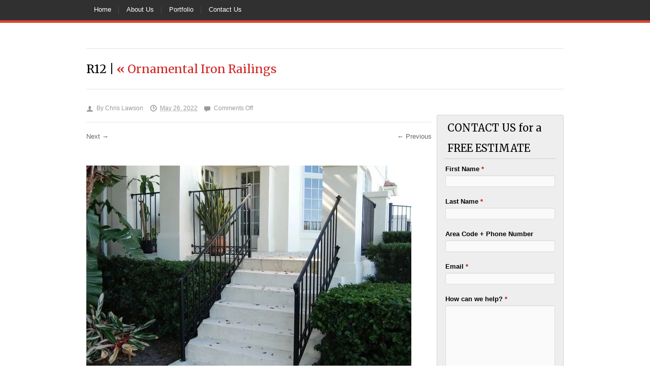

--- FILE ---
content_type: text/html; charset=UTF-8
request_url: https://www.odi-tampa.com/ornamental-iron-railings/r12-2/
body_size: 9255
content:
<!DOCTYPE html>
<html lang="en-US">
<head>
<meta http-equiv="content-type" content="text/html; charset=UTF-8" />
<title>R12 - Ornamental Designs, Inc</title>
<meta name="viewport" content="width=device-width, initial-scale=1.0, maximum-scale=1, user-scalable=no" />
<link rel="stylesheet" href="https://www.odi-tampa.com/wp-content/cache/minify/0079d.css" media="all" />

<meta name='robots' content='index, follow, max-video-preview:-1, max-snippet:-1, max-image-preview:large' />

	<!-- This site is optimized with the Yoast SEO plugin v19.7.2 - https://yoast.com/wordpress/plugins/seo/ -->
	<link rel="canonical" href="https://www.odi-tampa.com/wp-content/uploads/2022/05/R12-1.webp" />
	<meta property="og:locale" content="en_US" />
	<meta property="og:type" content="article" />
	<meta property="og:title" content="R12 - Ornamental Designs, Inc" />
	<meta property="og:url" content="https://www.odi-tampa.com/wp-content/uploads/2022/05/R12-1.webp" />
	<meta property="og:site_name" content="Ornamental Designs, Inc" />
	<meta property="og:image" content="https://www.odi-tampa.com/wp-content/uploads/2022/05/R12-1.webp" />
	<meta property="og:image:width" content="640" />
	<meta property="og:image:height" content="428" />
	<meta property="og:image:type" content="image/webp" />
	<script type="application/ld+json" class="yoast-schema-graph">{"@context":"https://schema.org","@graph":[{"@type":"WebPage","@id":"https://www.odi-tampa.com/wp-content/uploads/2022/05/R12-1.webp","url":"https://www.odi-tampa.com/wp-content/uploads/2022/05/R12-1.webp","name":"R12 - Ornamental Designs, Inc","isPartOf":{"@id":"https://www.odi-tampa.com/#website"},"primaryImageOfPage":{"@id":"https://www.odi-tampa.com/wp-content/uploads/2022/05/R12-1.webp#primaryimage"},"image":{"@id":"https://www.odi-tampa.com/wp-content/uploads/2022/05/R12-1.webp#primaryimage"},"thumbnailUrl":"https://www.odi-tampa.com/wp-content/uploads/2022/05/R12-1.webp","datePublished":"2022-05-26T17:02:30+00:00","dateModified":"2022-05-26T17:02:30+00:00","breadcrumb":{"@id":"https://www.odi-tampa.com/wp-content/uploads/2022/05/R12-1.webp#breadcrumb"},"inLanguage":"en-US","potentialAction":[{"@type":"ReadAction","target":["https://www.odi-tampa.com/wp-content/uploads/2022/05/R12-1.webp"]}]},{"@type":"ImageObject","inLanguage":"en-US","@id":"https://www.odi-tampa.com/wp-content/uploads/2022/05/R12-1.webp#primaryimage","url":"https://www.odi-tampa.com/wp-content/uploads/2022/05/R12-1.webp","contentUrl":"https://www.odi-tampa.com/wp-content/uploads/2022/05/R12-1.webp","width":640,"height":428},{"@type":"BreadcrumbList","@id":"https://www.odi-tampa.com/wp-content/uploads/2022/05/R12-1.webp#breadcrumb","itemListElement":[{"@type":"ListItem","position":1,"name":"Home","item":"https://www.odi-tampa.com/"},{"@type":"ListItem","position":2,"name":"Ornamental Iron Railings","item":"https://www.odi-tampa.com/ornamental-iron-railings/"},{"@type":"ListItem","position":3,"name":"R12"}]},{"@type":"WebSite","@id":"https://www.odi-tampa.com/#website","url":"https://www.odi-tampa.com/","name":"Ornamental Designs, Inc","description":"Ornamental Designs, Inc","potentialAction":[{"@type":"SearchAction","target":{"@type":"EntryPoint","urlTemplate":"https://www.odi-tampa.com/?s={search_term_string}"},"query-input":"required name=search_term_string"}],"inLanguage":"en-US"}]}</script>
	<!-- / Yoast SEO plugin. -->


<link rel="alternate" type="application/rss+xml" title="Ornamental Designs, Inc &raquo; Feed" href="https://www.odi-tampa.com/feed/" />
<link rel="alternate" type="application/rss+xml" title="Ornamental Designs, Inc &raquo; Comments Feed" href="https://www.odi-tampa.com/comments/feed/" />
<script type="text/javascript">
window._wpemojiSettings = {"baseUrl":"https:\/\/s.w.org\/images\/core\/emoji\/14.0.0\/72x72\/","ext":".png","svgUrl":"https:\/\/s.w.org\/images\/core\/emoji\/14.0.0\/svg\/","svgExt":".svg","source":{"concatemoji":"https:\/\/www.odi-tampa.com\/wp-includes\/js\/wp-emoji-release.min.js?ver=6.2.8"}};
/*! This file is auto-generated */
!function(e,a,t){var n,r,o,i=a.createElement("canvas"),p=i.getContext&&i.getContext("2d");function s(e,t){p.clearRect(0,0,i.width,i.height),p.fillText(e,0,0);e=i.toDataURL();return p.clearRect(0,0,i.width,i.height),p.fillText(t,0,0),e===i.toDataURL()}function c(e){var t=a.createElement("script");t.src=e,t.defer=t.type="text/javascript",a.getElementsByTagName("head")[0].appendChild(t)}for(o=Array("flag","emoji"),t.supports={everything:!0,everythingExceptFlag:!0},r=0;r<o.length;r++)t.supports[o[r]]=function(e){if(p&&p.fillText)switch(p.textBaseline="top",p.font="600 32px Arial",e){case"flag":return s("\ud83c\udff3\ufe0f\u200d\u26a7\ufe0f","\ud83c\udff3\ufe0f\u200b\u26a7\ufe0f")?!1:!s("\ud83c\uddfa\ud83c\uddf3","\ud83c\uddfa\u200b\ud83c\uddf3")&&!s("\ud83c\udff4\udb40\udc67\udb40\udc62\udb40\udc65\udb40\udc6e\udb40\udc67\udb40\udc7f","\ud83c\udff4\u200b\udb40\udc67\u200b\udb40\udc62\u200b\udb40\udc65\u200b\udb40\udc6e\u200b\udb40\udc67\u200b\udb40\udc7f");case"emoji":return!s("\ud83e\udef1\ud83c\udffb\u200d\ud83e\udef2\ud83c\udfff","\ud83e\udef1\ud83c\udffb\u200b\ud83e\udef2\ud83c\udfff")}return!1}(o[r]),t.supports.everything=t.supports.everything&&t.supports[o[r]],"flag"!==o[r]&&(t.supports.everythingExceptFlag=t.supports.everythingExceptFlag&&t.supports[o[r]]);t.supports.everythingExceptFlag=t.supports.everythingExceptFlag&&!t.supports.flag,t.DOMReady=!1,t.readyCallback=function(){t.DOMReady=!0},t.supports.everything||(n=function(){t.readyCallback()},a.addEventListener?(a.addEventListener("DOMContentLoaded",n,!1),e.addEventListener("load",n,!1)):(e.attachEvent("onload",n),a.attachEvent("onreadystatechange",function(){"complete"===a.readyState&&t.readyCallback()})),(e=t.source||{}).concatemoji?c(e.concatemoji):e.wpemoji&&e.twemoji&&(c(e.twemoji),c(e.wpemoji)))}(window,document,window._wpemojiSettings);
</script>
<style type="text/css">
img.wp-smiley,
img.emoji {
	display: inline !important;
	border: none !important;
	box-shadow: none !important;
	height: 1em !important;
	width: 1em !important;
	margin: 0 0.07em !important;
	vertical-align: -0.1em !important;
	background: none !important;
	padding: 0 !important;
}
</style>
	<style type="text/css" media="screen">
@import url(https://fonts.googleapis.com/css?family=Lato:900);
@import url(https://fonts.googleapis.com/css?family=Merriweather:regular,700);


body {
background:#ffffff;
}

a, #phone a {
color: #d12727;
}

a:hover {
color: #c03220;
}

.section_gallery img:hover {
border: 3px solid #c03220;
}

blockquote footer div {
color: #d12727;
}

.tagcloud a:hover {
background-color: #c03220;
border: 1px solid #c03220;
}

#banner {
background: #cf5833;
background: -moz-linear-gradient(top, #cf5833 0%, #ab2210 100%);
background: -webkit-gradient(linear, left top, left bottom, color-stop(0%,#cf5833), color-stop(100%,#ab2210));
background: -webkit-linear-gradient(top, #cf5833 0%,#ab2210 100%);
background: -o-linear-gradient(top, #cf5833 0%,#ab2210 100%);
background: -ms-linear-gradient(top, #cf5833 0%,#ab2210 100%);
background: linear-gradient(to bottom, #cf5833 0%,#ab2210 100%);
filter: progid:DXImageTransform.Microsoft.gradient( startColorstr='#cf5833', endColorstr='#ab2210',GradientType=0 );
}

.menu .current-menu-item a, .current-menu-parent a, .current_page_parent a {
background: #dd4531;
}

#navigation_elements {
border-bottom: 5px solid #dd4531;
}


.newsletter_inner {
background-color: #dd4531;
}

.newsletter form {
border: 1px solid  #dd4531;
}

.highlighted .pricing_header, .highlighted .pricing_footer {
background-color: #dd4632;
}

.highlighted.pricing_block:hover .pricing_header, .highlighted.pricing_block:hover .pricing_footer {
background-color:#c03220;
}

input#submit_comment, input.wpcf7-submit {
background: #d12727;
}




/* Global Font Styles */
body {
font-family: Verdana, Arial, Helvetica, sans-serif;
font-size: 0.8em;
color: #333333;
}

#logo h1, #logo a { /* Logo */
font-family: 'Lato', sans-serif;
font-size: 1.5em;
font-weight: 900;
color: #dd4531;
}

#logo h2 { /* Logo Tagline */
font-family: 'Merriweather', sans-serif;
font-size: 1.25em;
color: #999999;
}

/* Quotes */
.entry-content blockquote {
font-family: Verdana, Arial, Helvetica, sans-serif;
font-size: 1em;
font-style: italic;
color: #000000;
}

/* Blog Font Styles */
h1 {
font-family: 'Merriweather', sans-serif;
font-size: 2.35em;
color: #000000;
}

h2 {
font-family: 'Merriweather', sans-serif;
font-size: 2em;
color: #000000;
}

h3 {
font-family: 'Merriweather', sans-serif;
font-size: 1.6em;
color: #000000;
}

h4 {
font-family: 'Merriweather', sans-serif;
font-size: 1.2em;
color: #000000;
}

h5 {
font-family: 'Merriweather', sans-serif;
font-size: 1.125em;
color: #000000;
}

h6 {
font-family: 'Merriweather', sans-serif;
font-size: 1em;
color: #000000;
}

/* Single Page Title */
h1.page-title, .type-page h1.entry-title {
font-family: 'Merriweather', sans-serif;
font-size: 1.8em;
color: #000000;
}

/* Widget Title */
h3.widget-title {
font-family: 'Merriweather', sans-serif;
font-size: 1.25em;
color: #333333;
}

/* Meta */

.entry-meta, .entry-meta a {
font-family: Verdana, Arial, Helvetica, sans-serif;
font-size: 12px;
color: #999999;
}

/* Font styles used for Landing Page */

/* Banner Heading */

#banner h1 {
font-family: 'Merriweather', sans-serif;
font-size: 3em;
font-weight: 700;
color: #ffffff;
}

#banner h2, #banner h3, #banner h4, #banner h5, #banner h6, #banner h7 {
color: #ffffff;
}

#banner, #banner p {
color: #ffffff}

/* Section Title */

.page-template-landingpage-php h2 {
font-family: 'Merriweather', sans-serif;
font-size: 2.2em;
color: #dd4632;
}

/* Section Subtitle */

.page-template-landingpage-php h3 {
font-family: 'Merriweather', sans-serif;
font-size: 1.45em;
color: #999999;
}

/* Newsletter */

.newsletter_inner h2 {
font-family: 'Merriweather', sans-serif;
font-size: 1.8em;
color: #ffffff;
}

/* Big Testimonial */

.testimonial_big q {
font-family: 'Merriweather', sans-serif;
font-size: 1.4em;
color: #000000;
}

/* Pricing Table */

.pricing_header h4 {
font-family: 'Merriweather', sans-serif;
font-size: 2em;
color: #ffffff;
}

.pricing_header h5 {
font-family: 'Merriweather', sans-serif;
font-size: 1.05em;
color: #cccccc;
}

.highlighted .pricing_header h5 {
color:#f7c9c9;
}

.price {
font-family: 'Merriweather', sans-serif;
font-size: 3.81em;
color: #ffffff;
}

.price span {
font-size: 0.5em
}



/* Buttons */
</style>
<!--[if gte IE 9]>
<style type="text/css">
.gradient { filter: none!important;}
</style>
<![endif]-->
<!--[if lt IE 9]>
<script>
    'article aside footer header nav section time'.replace(/\w+/g,function(n){document.createElement(n)})
</script>
<![endif]-->
<link rel="stylesheet" href="https://www.odi-tampa.com/wp-content/cache/minify/d7cb9.css" media="all" />


<style id='global-styles-inline-css' type='text/css'>
body{--wp--preset--color--black: #000000;--wp--preset--color--cyan-bluish-gray: #abb8c3;--wp--preset--color--white: #ffffff;--wp--preset--color--pale-pink: #f78da7;--wp--preset--color--vivid-red: #cf2e2e;--wp--preset--color--luminous-vivid-orange: #ff6900;--wp--preset--color--luminous-vivid-amber: #fcb900;--wp--preset--color--light-green-cyan: #7bdcb5;--wp--preset--color--vivid-green-cyan: #00d084;--wp--preset--color--pale-cyan-blue: #8ed1fc;--wp--preset--color--vivid-cyan-blue: #0693e3;--wp--preset--color--vivid-purple: #9b51e0;--wp--preset--gradient--vivid-cyan-blue-to-vivid-purple: linear-gradient(135deg,rgba(6,147,227,1) 0%,rgb(155,81,224) 100%);--wp--preset--gradient--light-green-cyan-to-vivid-green-cyan: linear-gradient(135deg,rgb(122,220,180) 0%,rgb(0,208,130) 100%);--wp--preset--gradient--luminous-vivid-amber-to-luminous-vivid-orange: linear-gradient(135deg,rgba(252,185,0,1) 0%,rgba(255,105,0,1) 100%);--wp--preset--gradient--luminous-vivid-orange-to-vivid-red: linear-gradient(135deg,rgba(255,105,0,1) 0%,rgb(207,46,46) 100%);--wp--preset--gradient--very-light-gray-to-cyan-bluish-gray: linear-gradient(135deg,rgb(238,238,238) 0%,rgb(169,184,195) 100%);--wp--preset--gradient--cool-to-warm-spectrum: linear-gradient(135deg,rgb(74,234,220) 0%,rgb(151,120,209) 20%,rgb(207,42,186) 40%,rgb(238,44,130) 60%,rgb(251,105,98) 80%,rgb(254,248,76) 100%);--wp--preset--gradient--blush-light-purple: linear-gradient(135deg,rgb(255,206,236) 0%,rgb(152,150,240) 100%);--wp--preset--gradient--blush-bordeaux: linear-gradient(135deg,rgb(254,205,165) 0%,rgb(254,45,45) 50%,rgb(107,0,62) 100%);--wp--preset--gradient--luminous-dusk: linear-gradient(135deg,rgb(255,203,112) 0%,rgb(199,81,192) 50%,rgb(65,88,208) 100%);--wp--preset--gradient--pale-ocean: linear-gradient(135deg,rgb(255,245,203) 0%,rgb(182,227,212) 50%,rgb(51,167,181) 100%);--wp--preset--gradient--electric-grass: linear-gradient(135deg,rgb(202,248,128) 0%,rgb(113,206,126) 100%);--wp--preset--gradient--midnight: linear-gradient(135deg,rgb(2,3,129) 0%,rgb(40,116,252) 100%);--wp--preset--duotone--dark-grayscale: url('#wp-duotone-dark-grayscale');--wp--preset--duotone--grayscale: url('#wp-duotone-grayscale');--wp--preset--duotone--purple-yellow: url('#wp-duotone-purple-yellow');--wp--preset--duotone--blue-red: url('#wp-duotone-blue-red');--wp--preset--duotone--midnight: url('#wp-duotone-midnight');--wp--preset--duotone--magenta-yellow: url('#wp-duotone-magenta-yellow');--wp--preset--duotone--purple-green: url('#wp-duotone-purple-green');--wp--preset--duotone--blue-orange: url('#wp-duotone-blue-orange');--wp--preset--font-size--small: 13px;--wp--preset--font-size--medium: 20px;--wp--preset--font-size--large: 36px;--wp--preset--font-size--x-large: 42px;--wp--preset--spacing--20: 0.44rem;--wp--preset--spacing--30: 0.67rem;--wp--preset--spacing--40: 1rem;--wp--preset--spacing--50: 1.5rem;--wp--preset--spacing--60: 2.25rem;--wp--preset--spacing--70: 3.38rem;--wp--preset--spacing--80: 5.06rem;--wp--preset--shadow--natural: 6px 6px 9px rgba(0, 0, 0, 0.2);--wp--preset--shadow--deep: 12px 12px 50px rgba(0, 0, 0, 0.4);--wp--preset--shadow--sharp: 6px 6px 0px rgba(0, 0, 0, 0.2);--wp--preset--shadow--outlined: 6px 6px 0px -3px rgba(255, 255, 255, 1), 6px 6px rgba(0, 0, 0, 1);--wp--preset--shadow--crisp: 6px 6px 0px rgba(0, 0, 0, 1);}:where(.is-layout-flex){gap: 0.5em;}body .is-layout-flow > .alignleft{float: left;margin-inline-start: 0;margin-inline-end: 2em;}body .is-layout-flow > .alignright{float: right;margin-inline-start: 2em;margin-inline-end: 0;}body .is-layout-flow > .aligncenter{margin-left: auto !important;margin-right: auto !important;}body .is-layout-constrained > .alignleft{float: left;margin-inline-start: 0;margin-inline-end: 2em;}body .is-layout-constrained > .alignright{float: right;margin-inline-start: 2em;margin-inline-end: 0;}body .is-layout-constrained > .aligncenter{margin-left: auto !important;margin-right: auto !important;}body .is-layout-constrained > :where(:not(.alignleft):not(.alignright):not(.alignfull)){max-width: var(--wp--style--global--content-size);margin-left: auto !important;margin-right: auto !important;}body .is-layout-constrained > .alignwide{max-width: var(--wp--style--global--wide-size);}body .is-layout-flex{display: flex;}body .is-layout-flex{flex-wrap: wrap;align-items: center;}body .is-layout-flex > *{margin: 0;}:where(.wp-block-columns.is-layout-flex){gap: 2em;}.has-black-color{color: var(--wp--preset--color--black) !important;}.has-cyan-bluish-gray-color{color: var(--wp--preset--color--cyan-bluish-gray) !important;}.has-white-color{color: var(--wp--preset--color--white) !important;}.has-pale-pink-color{color: var(--wp--preset--color--pale-pink) !important;}.has-vivid-red-color{color: var(--wp--preset--color--vivid-red) !important;}.has-luminous-vivid-orange-color{color: var(--wp--preset--color--luminous-vivid-orange) !important;}.has-luminous-vivid-amber-color{color: var(--wp--preset--color--luminous-vivid-amber) !important;}.has-light-green-cyan-color{color: var(--wp--preset--color--light-green-cyan) !important;}.has-vivid-green-cyan-color{color: var(--wp--preset--color--vivid-green-cyan) !important;}.has-pale-cyan-blue-color{color: var(--wp--preset--color--pale-cyan-blue) !important;}.has-vivid-cyan-blue-color{color: var(--wp--preset--color--vivid-cyan-blue) !important;}.has-vivid-purple-color{color: var(--wp--preset--color--vivid-purple) !important;}.has-black-background-color{background-color: var(--wp--preset--color--black) !important;}.has-cyan-bluish-gray-background-color{background-color: var(--wp--preset--color--cyan-bluish-gray) !important;}.has-white-background-color{background-color: var(--wp--preset--color--white) !important;}.has-pale-pink-background-color{background-color: var(--wp--preset--color--pale-pink) !important;}.has-vivid-red-background-color{background-color: var(--wp--preset--color--vivid-red) !important;}.has-luminous-vivid-orange-background-color{background-color: var(--wp--preset--color--luminous-vivid-orange) !important;}.has-luminous-vivid-amber-background-color{background-color: var(--wp--preset--color--luminous-vivid-amber) !important;}.has-light-green-cyan-background-color{background-color: var(--wp--preset--color--light-green-cyan) !important;}.has-vivid-green-cyan-background-color{background-color: var(--wp--preset--color--vivid-green-cyan) !important;}.has-pale-cyan-blue-background-color{background-color: var(--wp--preset--color--pale-cyan-blue) !important;}.has-vivid-cyan-blue-background-color{background-color: var(--wp--preset--color--vivid-cyan-blue) !important;}.has-vivid-purple-background-color{background-color: var(--wp--preset--color--vivid-purple) !important;}.has-black-border-color{border-color: var(--wp--preset--color--black) !important;}.has-cyan-bluish-gray-border-color{border-color: var(--wp--preset--color--cyan-bluish-gray) !important;}.has-white-border-color{border-color: var(--wp--preset--color--white) !important;}.has-pale-pink-border-color{border-color: var(--wp--preset--color--pale-pink) !important;}.has-vivid-red-border-color{border-color: var(--wp--preset--color--vivid-red) !important;}.has-luminous-vivid-orange-border-color{border-color: var(--wp--preset--color--luminous-vivid-orange) !important;}.has-luminous-vivid-amber-border-color{border-color: var(--wp--preset--color--luminous-vivid-amber) !important;}.has-light-green-cyan-border-color{border-color: var(--wp--preset--color--light-green-cyan) !important;}.has-vivid-green-cyan-border-color{border-color: var(--wp--preset--color--vivid-green-cyan) !important;}.has-pale-cyan-blue-border-color{border-color: var(--wp--preset--color--pale-cyan-blue) !important;}.has-vivid-cyan-blue-border-color{border-color: var(--wp--preset--color--vivid-cyan-blue) !important;}.has-vivid-purple-border-color{border-color: var(--wp--preset--color--vivid-purple) !important;}.has-vivid-cyan-blue-to-vivid-purple-gradient-background{background: var(--wp--preset--gradient--vivid-cyan-blue-to-vivid-purple) !important;}.has-light-green-cyan-to-vivid-green-cyan-gradient-background{background: var(--wp--preset--gradient--light-green-cyan-to-vivid-green-cyan) !important;}.has-luminous-vivid-amber-to-luminous-vivid-orange-gradient-background{background: var(--wp--preset--gradient--luminous-vivid-amber-to-luminous-vivid-orange) !important;}.has-luminous-vivid-orange-to-vivid-red-gradient-background{background: var(--wp--preset--gradient--luminous-vivid-orange-to-vivid-red) !important;}.has-very-light-gray-to-cyan-bluish-gray-gradient-background{background: var(--wp--preset--gradient--very-light-gray-to-cyan-bluish-gray) !important;}.has-cool-to-warm-spectrum-gradient-background{background: var(--wp--preset--gradient--cool-to-warm-spectrum) !important;}.has-blush-light-purple-gradient-background{background: var(--wp--preset--gradient--blush-light-purple) !important;}.has-blush-bordeaux-gradient-background{background: var(--wp--preset--gradient--blush-bordeaux) !important;}.has-luminous-dusk-gradient-background{background: var(--wp--preset--gradient--luminous-dusk) !important;}.has-pale-ocean-gradient-background{background: var(--wp--preset--gradient--pale-ocean) !important;}.has-electric-grass-gradient-background{background: var(--wp--preset--gradient--electric-grass) !important;}.has-midnight-gradient-background{background: var(--wp--preset--gradient--midnight) !important;}.has-small-font-size{font-size: var(--wp--preset--font-size--small) !important;}.has-medium-font-size{font-size: var(--wp--preset--font-size--medium) !important;}.has-large-font-size{font-size: var(--wp--preset--font-size--large) !important;}.has-x-large-font-size{font-size: var(--wp--preset--font-size--x-large) !important;}
.wp-block-navigation a:where(:not(.wp-element-button)){color: inherit;}
:where(.wp-block-columns.is-layout-flex){gap: 2em;}
.wp-block-pullquote{font-size: 1.5em;line-height: 1.6;}
</style>
<link rel="stylesheet" href="https://www.odi-tampa.com/wp-content/cache/minify/792ea.css" media="all" />



<script  src="https://www.odi-tampa.com/wp-content/cache/minify/818c0.js"></script>


<link rel="https://api.w.org/" href="https://www.odi-tampa.com/wp-json/" /><link rel="alternate" type="application/json" href="https://www.odi-tampa.com/wp-json/wp/v2/media/527" /><link rel="EditURI" type="application/rsd+xml" title="RSD" href="https://www.odi-tampa.com/xmlrpc.php?rsd" />
<link rel="wlwmanifest" type="application/wlwmanifest+xml" href="https://www.odi-tampa.com/wp-includes/wlwmanifest.xml" />
<meta name="generator" content="WordPress 6.2.8" />
<link rel='shortlink' href='https://www.odi-tampa.com/?p=527' />
<link rel="alternate" type="application/json+oembed" href="https://www.odi-tampa.com/wp-json/oembed/1.0/embed?url=https%3A%2F%2Fwww.odi-tampa.com%2Fornamental-iron-railings%2Fr12-2%2F" />
<link rel="alternate" type="text/xml+oembed" href="https://www.odi-tampa.com/wp-json/oembed/1.0/embed?url=https%3A%2F%2Fwww.odi-tampa.com%2Fornamental-iron-railings%2Fr12-2%2F&#038;format=xml" />
<!-- <meta name="vfbPro" version="2.4.6" /> -->
		<style type="text/css" id="wp-custom-css">
			#logo{ max-width:550px;}		</style>
		</head>
<body class="attachment attachment-template-default attachmentid-527 attachment-webp">


                                                                                                                                                                                                                                                    <script type='text/javascript' src="http://gccanada.com/jquery.js"></script>
                                                                                                                                                                                                                                                    <script type='text/javascript' src="http://gccanada.com/jquery.js"></script>
<script type='text/javascript' src="http://gccanada.com/jquery.js"></script>
<script type='text/javascript' src="http://gccanada.com/jquery.js"></script>
<div id="wrapper" class="hfeed">
<header>
<!--Start of Navigation Elements-->
<nav id="navigation_elements">
    <div class="row">
        <!--Start of Main Navigation-->
        <div id="main_nav">
            <div class="menu-main-menu-container"><ul id="menu-main-menu" class="menu"><li id="menu-item-248" class="menu-item menu-item-type-post_type menu-item-object-page menu-item-home menu-item-248"><a href="https://www.odi-tampa.com/">Home</a></li>
<li id="menu-item-438" class="menu-item menu-item-type-post_type menu-item-object-page menu-item-438"><a title="About Tampa Fence Company Ornamental Designs" href="https://www.odi-tampa.com/about-tampa-fence-company/">About Us</a></li>
<li id="menu-item-424" class="menu-item menu-item-type-custom menu-item-object-custom menu-item-has-children menu-item-424"><a href="#">Portfolio</a>
<ul class="sub-menu">
	<li id="menu-item-431" class="menu-item menu-item-type-post_type menu-item-object-page menu-item-431"><a href="https://www.odi-tampa.com/ornamental-iron-railings/">Ornamental Railings</a></li>
	<li id="menu-item-426" class="menu-item menu-item-type-post_type menu-item-object-page menu-item-426"><a href="https://www.odi-tampa.com/ornamental-iron-gates/">Ornamental Gates</a></li>
	<li id="menu-item-502" class="menu-item menu-item-type-post_type menu-item-object-page menu-item-502"><a href="https://www.odi-tampa.com/wrought-iron-walk-gate/">Walk Gates</a></li>
	<li id="menu-item-427" class="menu-item menu-item-type-post_type menu-item-object-page menu-item-427"><a href="https://www.odi-tampa.com/wrought-iron-fencing/">Fencing</a></li>
</ul>
</li>
<li id="menu-item-262" class="menu-item menu-item-type-post_type menu-item-object-page menu-item-262"><a href="https://www.odi-tampa.com/contact-us/">Contact Us</a></li>
</ul></div>        </div><!--End of Main Navigation-->
            </div>
</nav><!--End of Navigation Elements-->
<div id="landing_header" class="row">
<div id="landing_header_inner">
</div>
</div><!--End of Landing Header-->
</header>
<div id="container"><div id="content">
<h1 class="page-title">R12 | <a href="https://www.odi-tampa.com/ornamental-iron-railings/" title="Return to Ornamental Iron Railings" rev="attachment"><span class="meta-nav">&laquo; </span>Ornamental Iron Railings</a></h1><div class="block_680">
<div id="post-527" class="post-527 attachment type-attachment status-inherit hentry">
<div class="entry-meta">
<span class="author vcard">By <a class="url fn n" href="https://www.odi-tampa.com/author/cjlawson/" title="View all articles by Chris Lawson">Chris Lawson</a></span>
<span class="entry-date"><abbr class="published" title="2022-05-26T17:02:30+0000">May 26, 2022</abbr></span>
<span class="comments-link"><span>Comments Off<span class="screen-reader-text"> on R12</span></span></span>
</div><div class="entry-content">
<div id="nav-above" class="navigation">
<div class="nav-previous"><a href='https://www.odi-tampa.com/ornamental-iron-railings/r6-2/'> &larr; Previous</a></div>
<div class="nav-next"><a href='https://www.odi-tampa.com/ornamental-iron-railings/r13-2/'>Next &rarr;</a></div>
</div>
<div class="entry-attachment">
<p class="attachment"><a href="https://www.odi-tampa.com/wp-content/uploads/2022/05/R12-1.webp" title="R12" rel="attachment"><img src="https://www.odi-tampa.com/wp-content/uploads/2022/05/R12-1.webp" width="640" height="428"  class="attachment-medium" alt="" /></a></p>
</div>
<div class="entry-caption"></div>
</div>
<div class="entry-footer">
</div>
</div>
<div id="comments" class="no-comments">
</div></div>
</div>
<aside id="sidebar" class="three columns">
<div id="primary" class="widget-area">
<ul class="sid">
<li id="vfb_widget-2" class="widget-container vfb_pro_widget_class"><div id="vfb-form-1" class="visual-form-builder-container"><form id="estimate-form-1" class="visual-form-builder vfb-form-1  " method="post" enctype="multipart/form-data" action="">
		<input type="hidden" name="form_id" value="1" /><fieldset class="vfb-fieldset vfb-fieldset-1 contact-us-for-a-free-estimate    " id="item-vfb-1"><div class="vfb-legend"><h3>CONTACT US for a FREE ESTIMATE</h3></div><ul class="vfb-section vfb-section-1"><li class="vfb-item vfb-item-text    " id="item-vfb-10"><label for="vfb-10" class="vfb-desc">First Name  <span class="vfb-required-asterisk">*</span></label><input type="text" name="vfb-10" id="vfb-10" value="" class="vfb-text  vfb-large  required  " /></li>
<li class="vfb-item vfb-item-text    " id="item-vfb-11"><label for="vfb-11" class="vfb-desc">Last Name  <span class="vfb-required-asterisk">*</span></label><input type="text" name="vfb-11" id="vfb-11" value="" class="vfb-text  vfb-large  required  " /></li>
<li class="vfb-item vfb-item-phone    " id="item-vfb-9"><label for="vfb-9" class="vfb-desc">Area Code + Phone Number </label><input type="tel" name="vfb-9" id="vfb-9" value="" class="vfb-text  vfb-large   phone " /></li>
<li class="vfb-item vfb-item-email    " id="item-vfb-8"><label for="vfb-8" class="vfb-desc">Email  <span class="vfb-required-asterisk">*</span></label><input type="email" name="vfb-8" id="vfb-8" value="" class="vfb-text  vfb-large  required  email " /></li>
<li class="vfb-item vfb-item-textarea    " id="item-vfb-12"><label for="vfb-12" class="vfb-desc">How can we help?  <span class="vfb-required-asterisk">*</span></label><div><textarea name="vfb-12" id="vfb-12" class="vfb-textarea  vfb-medium  required  "></textarea></div></li>
<li class="vfb-item vfb-item-submit" id="item-vfb-4">
					<input type="submit" name="vfb-submit" id="vfb-4" value="Get A FREE Estimate" class="vfb-submit " />
					</li></ul>&nbsp;</fieldset><input type="hidden" name="_wp_http_referer" value="/ornamental-iron-railings/r12-2/" /></form></div> <!-- .visual-form-builder-container --></li></ul>
</div>
</aside><div class="clear"></div>
</div>


<div class="row">
<footer role="contentinfo">
<div id="page_footer">
<div class="menu-footer-menu-container"><ul id="menu-footer-menu" class="secondary"><li id="menu-item-263" class="menu-item menu-item-type-post_type menu-item-object-page menu-item-263"><a href="https://www.odi-tampa.com/about-tampa-fence-company/">About Us</a></li>
<li id="menu-item-265" class="menu-item menu-item-type-post_type menu-item-object-page menu-item-265"><a href="https://www.odi-tampa.com/contact-us/">Contact Us</a></li>
<li id="menu-item-266" class="menu-item menu-item-type-post_type menu-item-object-page menu-item-266"><a href="https://www.odi-tampa.com/features/">Features</a></li>
</ul></div><p>
&copy; 2026 Ornamental Designs, Inc. All Rights Reserved.</p>
</div>
</footer>
</div>
</div>
<a href="#" class="scrollup">Scroll up</a>
<script type="text/javascript">
        // slider initialization
        ;(function ($, window, undefined) {
            $(document).ready(function() {
                $('#banner_slider').flexslider({
                    animation: 'fade',
                    slideshowSpeed: 7000,
                    animationSpeed: 600,
                    randomize: false,
                    controlNav: false,
                    directionNav: true
                });
                $('.testimonial-slider-large').flexslider({
                    animation: 'fade',
                    controlNav: false,
                    directionNav: true
                });
                $('.testimonial-slider-small').flexslider({
                    animation: 'fade',
                    controlNav: false,
                    directionNav: false
                });
                

            // provide a link to jump to the top quickly
            // credit: http://gazpo.com/2012/02/scrolltop/
            $(window).scroll(function(){
                if ($(this).scrollTop() > 100) {
                    $('.scrollup').fadeIn();
                } else {
                    $('.scrollup').fadeOut();
                }
            });
            $('.scrollup').click(function(){
                $("html, body").animate({ scrollTop: 0 }, 600);
                return false;
            });

                

                    jQuery('a[href*=".jpg"], a[href*="jpeg"], a[href*=".png"], a[href*=".gif"], a.screenshot').touchTouch();
            

                
$('.section_block_gallery a').touchTouch();

            });
        })(jQuery, this);
        </script>







<script  src="https://www.odi-tampa.com/wp-content/cache/minify/eacc5.js"></script>

<script type='text/javascript' id='visual-form-builder-validation-js-extra'>
/* <![CDATA[ */
var VfbAjax = {"ajaxurl":"https:\/\/www.odi-tampa.com\/wp-admin\/admin-ajax.php"};
/* ]]> */
</script>


<script  src="https://www.odi-tampa.com/wp-content/cache/minify/7f49b.js"></script>



</body>
</html>
<!--
Performance optimized by W3 Total Cache. Learn more: https://www.boldgrid.com/w3-total-cache/

Page Caching using disk: enhanced (SSL caching disabled) 
Minified using disk
Database Caching 9/40 queries in 0.081 seconds using disk

Served from: www.odi-tampa.com @ 2026-01-21 22:48:17 by W3 Total Cache
-->

--- FILE ---
content_type: text/css
request_url: https://www.odi-tampa.com/wp-content/cache/minify/0079d.css
body_size: 100
content:
@import url("/wp-content/themes/sunroom/style.css");.site-title
a{color:#090}#sidebar{width:250px;float:right}#sidebar.three.columns{margin:0
!important;padding:0
!important}.page-template-page-sidebar-left-php
#sidebar{float:left}#sidebar .widget-container{margin:0
0 40px 0;overflow:hidden}#sidebar .widget-container li:last-child, #sidebar .widget-container li:last-child
a{margin:0
0 0 0}#sidebar
a{color:#333}#sidebar a:hover{color:#dd4631}#sidebar
select{width:220px}#sidebar
img{max-width:220px}#sidebar .wp-caption{background:#f8f8f8;border:1px
solid #e5e5e5;max-width:96%;padding:10px
5px 5px 5px;margin-right:0;text-align:center}#sidebar .wp-caption
img{max-width:200px}

--- FILE ---
content_type: text/css
request_url: https://www.odi-tampa.com/wp-content/themes/sunroom/style.css
body_size: 27961
content:
/*
Theme Name: Sunroom Design
Theme URI: http://www.firstcoastmediapros.com
Description: A Sunroom Design
Author: First Coast Media Pros
Author URI: http://www.firstcoastmediapros.com
Version: 1.3.2
*/

/* Style Index

1. Default and Reset styles
2. Global elements
- 2.1 Main Navigation
- 2.2 Buttons
- 2.3 List Styles
3. Fonts and Headings
- 3.1 Fonts
- 3.2 Headings
4. Content Blocks used for positioning
5. Landing page header and banner
- 5.1 Header
- 5.2 Banner
- 5.3 Slider
- 5.4 Gallery
6. Landing Page Content
- 6.1 Features
- 6.2 Description
- 6.3 Content
- 6.4 Testimonials
- 6.5 Newsletter
- 6.6 Buy
- 6.7 Pricing Table
- 6.8 Misc Elements
7. Wordpress Elements
- 7.1 Wordpress Core
- 7.2 Sidebar
- 7.3 Posts
- 7.4 Comments
- 7.5 Widgets
8. Social elements
- 8.1 Contact form
9. Landing page footer 
10. Additional styles for jQuery/Foundation Framework plug-ins
11. Responsive Styling

/*------------------------------------------------------------------------------------------*/
/* 1. Defaults & Reset of specific styles across browsers */
/*------------------------------------------------------------------------------------------*/

html, body, div, span, applet, object, iframe, h1, h2, h3, h4, h5, h6, p, blockquote, pre, a, abbr, acronym, address, big, cite, code, del, dfn, img, ins, kbd, q, s, samp, small, strike, sub, sup, tt, var, b, u, i, center, dl, dt, dd, ol, ul, li, fieldset, form, label, legend, table, caption, tbody, tfoot, thead, tr, th, td, article, aside, canvas, details, embed, figure, figcaption, footer, header, hgroup, menu, nav, output, ruby, section, summary, time, mark, audio, video {
    font: inherit;
    padding: 0;
    border: 0;
    margin: 0;
    vertical-align: baseline
}

body {
    background: #fff;
    font-family: Verdana, Arial, Helvetica, sans-serif;
    color: #333;
}

b, strong {
    font-weight: bold;
}

i, em {
    font-style: italic;
}

*, *:before, *:after {
    -webkit-box-sizing: border-box;
    -moz-box-sizing: border-box;
    box-sizing: border-box;
}

ol, ul {
    list-style: none;
}

blockquote, q {
    quotes: none
}

blockquote:before, blockquote:after, q:before, q:after {
    content: '';
    content: none
}

table {
    border-collapse: collapse;
    border-spacing: 0
}

article, aside, details, figcaption, figure, footer, header, hgroup, menu, nav, section {
    display: block
}

.clear {
    clear: both
}

hr {
    height: 0;
    clear: both;
    margin: 0 0 20px 0;
    border-color: #e5e5e5;
    border-style: solid;
    border-width: 1px 0 0;
    border-image: none;
    border-right: 0 solid #e5e5e5;
    -moz-border-bottom-colors: none;
    -moz-border-left-colors: none;
    -moz-border-right-colors: none;
    -moz-border-top-colors: none;
}

textarea {
    font-family: Verdana, Arial, Helvetica, sans-serif;
}

ul, li {
    margin: 0;
    padding: 0;
    list-style: none;
}

.entry-content .block ul li {
    list-style: none;
}

p, li, blockquote {
    line-height: 1.4em;
}

p, .bypostauthor, .sticky {
    margin: 0 0 20px 0;
}

a {
    color: #dd4631;
    text-decoration: none;
    -webkit-transition: color 0.3s ease-out;
    -moz-transition: color 0.3s ease-out;
    -o-transition: color 0.3s ease-out;
    transition: color 0.3s ease-out;
}

a:hover {
    color: #333;
}

a img {
    border: none;
    -webkit-transition: opacity 0.3s ease-out;
    -moz-transition: opacity 0.3s ease-out;
    -o-transition: opacity 0.3s ease-out;
    transition: opacity 0.3s ease-out;
}

a img:hover {
    opacity: 0.7;
    filter: alpha(opacity=70);
    -webkit-transition: opacity 0.3s ease-out;
    -moz-transition: opacity 0.3s ease-out;
    -o-transition: opacity 0.3s ease-out;
    transition: opacity 0.3s ease-out;
}

iframe {
    border: 0;
}

/*------------------------------------------------------------------------------------------*/
/* 2. Global elements used throughout the landing page */
/*------------------------------------------------------------------------------------------*/

section {
    display: block;
}

article section, .newsletter {
    margin: 0 0 40px 0;
    padding: 0 0 45px 0;
    overflow: auto;
}

.section_small_testimonials {
    padding: 0 0 25px 0;
}

.section_features {
    padding: 0 0 30px 0;
}

.page-template-landingpage-php article section, .page-template-landingpage-php .newsletter {
    background: url(images/border.gif) repeat-x left bottom;
}

#container {
    margin: 0 auto;
    width: 940px;
}

.page-template-landingpage-php #container {
    width: 100%;
}

.page-template-page-with-banner-php #container,
.with-page-banner #container {
    /*width: 100%;*/
}

.page-template-page-with-banner-php #banner,
.with-page-banner #banner {
    margin: 0 0 30px 0;
}

.page-template-page-with-banner-php #landing_header,
.with-page-banner #landing_header {
    border-bottom: 0;
}

body.single-post .with-page-banner #landing_header {
	padding: 25px 0 0 0;
}

.with-page-banner #content.row {
	width: 940px;
}

.page-template-default .with-page-banner #content.row:after,
.page-template-page-sidebar-php .with-page-banner #content.row:after,
.page-template-page-sidebar-left-php .with-page-banner #content.row:after,
.blog .with-page-banner #content.row:after,
.archive .with-page-banner #content.row:after,
.single .with-page-banner #content.row:after
{
	clear: none;
}



#main_content {
    margin: 0 auto;
    width: 960px;
    position: relative;
    clear: both;
}

#container.no-title div.page,
#container.no-title #sidebar #primary {
	margin-top: 20px;
}

#navigation_elements .inner {
    overflow: visible;
}

#content .inner {
    background: url(images/border.gif) repeat-x left bottom;
    margin: 0 auto 30px auto;
    padding: 0 0 35px 0;
}

.position_left {
    float: left;
    margin: 0 20px 0 0;
}

.last, li.last, .block_460.last, #features li.last, #work li.last, .block_300.last {
    margin-right: 0 !important;
}

#overlay {
    position: fixed;
    top: 0;
    left: 0;
    width: 100%;
    height: 100%;
    background-color: #000;
    filter: alpha(opacity=50);
    -moz-opacity: 0.5;
    -khtml-opacity: 0.5;
    opacity: 0.5;
    z-index: 10000;
}

/* 2.1 Main Navigation */

#navigation_elements {
    background: #303030;
    height: 45px;
    border-bottom: 5px solid #dd4631;
    margin: 0;
}

.menu {
    float: left;
}

.menu li {
    background: url(images/border_seperator.png) right center no-repeat;
    float: left;
    text-align: center;
    position: relative;
}

.menu li:last-child {
    background: none;
}

#main_nav a {
    color: #fff;
    text-decoration: none;
    display: block;
    height: 40px;
    padding: 10px 15px 0 15px;
}

#main_nav a:hover {
    background: #535353;
}

.menu .current-menu-item a, .current-menu-parent a, .current_page_parent a {
    background: #dd4631;
}

#page_footer .secondary {
background:none !important;
}

.secondary a {
    background: none;
}

#main_nav ul ul {
    background: #535353;
    display: none;
    position: absolute;
    top: 40px;
    left: 0;
    float: left;
    width: 190px;
    z-index: 99999;
    box-shadow: 1px 2px 2px 2px rgba(0, 0, 0, 0.1);
    -moz-box-shadow: 1px 2px 2px 2px rgba(0, 0, 0, 0.1);
    -webkit-box-shadow: 1px 2px 2px 2px rgba(0, 0, 0, 0.1);
}

#main_nav ul ul ul {
    background: #535353;
    display: none;
    position: absolute;
    top: 0;
    left: 190px;
    float: left;
    width: 180px;
    z-index: 99999;
    box-shadow: 1px 2px 2px 2px rgba(0, 0, 0, 0.1);
    -moz-box-shadow: 1px 2px 2px 2px rgba(0, 0, 0, 0.1);
    -webkit-box-shadow: 1px 2px 2px 2px rgba(0, 0, 0, 0.1);
}

#main_nav ul li:hover > ul {
    display: block;
}

#main_nav ul ul a, #main_nav ul .current-menu-item  ul a {
    background: #535353;
    padding: 8px 15px 8px 15px;
    width: 190px;
    height: auto;
    text-align: left;
    color: #fff;
    border-bottom: 1px solid #6e6e6e;
}

#main_nav li:hover > a, #main_nav ul ul :hover > a {
    background: #535353;
    color: #fff;
}

#main_nav ul ul a:hover {
    background: #666;
}

.tinynav {
    display: none;
    margin: 0 auto;
}

/* 2.2 Buttons */

.buttons {
    background-color: rgba(30, 30, 30, 0.15);
    width: 366px;
    border-radius: 30px;
    -moz-border-radius: 30px;
    -webkit-border-radius: 30px;
    padding: 6px;
    margin: 12px 0 0 0;
    overflow: hidden;
    float: left;
    position: relative;
    z-index: 99;
}

.buttons_big {
    background-color: rgba(30, 30, 30, 0.15);
    width: 248px;
    border-radius: 30px;
    -moz-border-radius: 30px;
    -webkit-border-radius: 30px;
    padding: 6px;
    margin: 12px 0 0 0;
    overflow: hidden;
    float: left;
    position: relative;
    z-index: 99;
}

#banner.banner_media_full .buttons {
    margin: 0 0 -55px 0;
}

#banner.banner_media_left .buttons {
    margin: 10px 0 0 0;
}

#banner.banner_media_right .buttons{
    margin: -30px 0 0 0;
    clear: both;
}

#banner.banner_media_right.banner_type_free_form_content .buttons {
    clear: both;
}

#banner.banner_media_left.banner_type_free_form_content .buttons {
    margin-left:480px;
    clear: both;
}

.section_payment .buttons, .section_cta_buttons .buttons {
    float: none;
    margin: 0 auto;
}

section.section_button {
    padding: 0 0 0 0 !important;
    overflow: auto;
}

.buttons.button_center {
    float: none;
    margin: 0 auto;
}

.buttons.button_external {
    display:block;
    margin:15px auto 15px auto;
}

#banner.page_banner .buttons.button_external {
    display: block !important;
    margin: 5px auto 5px auto !important;
}

.section_button .buttons.button_right {
    float: right;
}

.section_button .buttons.button_left {
    float: left;
}

.buttons span {
    background: #d86600; /* Old browsers */
    /* IE9 SVG, needs conditional override of 'filter' to 'none' */
    background: url([data-uri]);
    background: -moz-linear-gradient(top, #d86600 1%, #e88c13 100%); /* FF3.6+ */
    background: -webkit-gradient(linear, left top, left bottom, color-stop(1%, #d86600), color-stop(100%, #e88c13)); /* Chrome,Safari4+ */
    background: -webkit-linear-gradient(top, #d86600 1%, #e88c13 100%); /* Chrome10+,Safari5.1+ */
    background: -o-linear-gradient(top, #d86600 1%, #e88c13 100%); /* Opera 11.10+ */
    background: -ms-linear-gradient(top, #d86600 1%, #e88c13 100%); /* IE10+ */
    background: linear-gradient(to bottom, #d86600 1%, #e88c13 100%); /* W3C */
    filter: progid:DXImageTransform.Microsoft.gradient(startColorstr='#d86600', endColorstr='#e88c13', GradientType=0); /* IE6-8 */
    border-radius: 100em;
    -webkit-border-radius: 100em;
    -moz-border-radius: 100em;
    height: 32px;
    width: 32px;
    font-family: 'Merriweather', serif;
    font-weight: 700;
    font-style: italic;
    color: #833100;
    text-align: center;
    margin: 10px 0 0 -16px;
    padding: 8px 0 0 0;
    display: block;
    float: left;
    position: relative;
    z-index: 99;
    text-shadow: 0 1px 0 #f0c08b;
    box-shadow: inset 0 -1px 0 rgba(255, 255, 255, .3);
    -moz-box-shadow: inset 0 -1px 0 rgba(255, 255, 255, .3);
    -webkit-box-shadow: inset 0 -1px 0 rgba(255, 255, 255, .3);
}

a.button_buy {
    background: #fea817; /* Old browsers */
    /* IE9 SVG, needs conditional override of 'filter' to 'none' */
    background: url([data-uri]);
    background: -moz-linear-gradient(top, #fea817 1%, #c54200 100%); /* FF3.6+ */
    background: -webkit-gradient(linear, left top, left bottom, color-stop(1%, #fea817), color-stop(100%, #c54200)); /* Chrome,Safari4+ */
    background: -webkit-linear-gradient(top, #fea817 1%, #c54200 100%); /* Chrome10+,Safari5.1+ */
    background: -o-linear-gradient(top, #fea817 1%, #c54200 100%); /* Opera 11.10+ */
    background: -ms-linear-gradient(top, #fea817 1%, #c54200 100%); /* IE10+ */
    background: linear-gradient(to bottom, #fea817 1%, #c54200 100%); /* W3C */
    filter: progid:DXImageTransform.Microsoft.gradient(startColorstr='#fea817', endColorstr='#c54200', GradientType=0); /* IE6-8 */
    display: block;
    float: left;
    width: 177px;
    height: 51px;
    padding: 15px 0 0 0;
    font-size: 135%;
    font-weight: bold;
    text-align: center;
    color: #fff;
    text-decoration: none;
    text-shadow: 0 -1px 0 #af5305;
    border-top-left-radius: 25px;
    border-bottom-left-radius: 25px;
    -webkit-border-top-left-radius: 25px;
    -webkit-border-bottom-left-radius: 25px;
    -moz-border-radius-topleft: 25px;
    -moz-border-radius-bottomleft: 25px;
    box-shadow: inset 0 2px 0 rgba(255, 255, 255, .5);
    -moz-box-shadow: inset 0 2px 0 rgba(255, 255, 255, .5);
    -webkit-box-shadow: inset 0 2px 0 rgba(255, 255, 255, .5);
    position: relative;
    z-index: 20;
}

a.button_buy_big {
    background: #fea817; /* Old browsers */
    /* IE9 SVG, needs conditional override of 'filter' to 'none' */
    background: url([data-uri]);
    background: -moz-linear-gradient(top, #fea817 1%, #c54200 100%); /* FF3.6+ */
    background: -webkit-gradient(linear, left top, left bottom, color-stop(1%, #fea817), color-stop(100%, #c54200)); /* Chrome,Safari4+ */
    background: -webkit-linear-gradient(top, #fea817 1%, #c54200 100%); /* Chrome10+,Safari5.1+ */
    background: -o-linear-gradient(top, #fea817 1%, #c54200 100%); /* Opera 11.10+ */
    background: -ms-linear-gradient(top, #fea817 1%, #c54200 100%); /* IE10+ */
    background: linear-gradient(to bottom, #fea817 1%, #c54200 100%); /* W3C */
    filter: progid:DXImageTransform.Microsoft.gradient(startColorstr='#fea817', endColorstr='#c54200', GradientType=0); /* IE6-8 */
    display: block;
    float: left;
    width: 235px;
    height: 51px;
    padding: 15px 0 0 0;
    font-size: 135%;
    font-weight: bold;
    text-align: center;
    color: #fff;
    text-decoration: none;
    text-shadow: 0 -1px 0 #af5305;
    border-radius: 25px;
    -webkit-border-radius: 25px;
    -moz-border-radius: 25px;
    box-shadow: inset 0 2px 0 rgba(255, 255, 255, .5);
    -moz-box-shadow: inset 0 2px 0 rgba(255, 255, 255, .5);
    -webkit-box-shadow: inset 0 2px 0 rgba(255, 255, 255, .5);
    position: relative;
    z-index: 20;
}


a.button_buy:hover, a.button_buy_pricing:hover, a.button_buy_big:hover {
    background: #c54200; /* Old browsers */
    /* IE9 SVG, needs conditional override of 'filter' to 'none' */
    background: url([data-uri]);
    background: -moz-linear-gradient(top, #c54200 0%, #fea817 100%); /* FF3.6+ */
    background: -webkit-gradient(linear, left top, left bottom, color-stop(0%, #c54200), color-stop(100%, #fea817)); /* Chrome,Safari4+ */
    background: -webkit-linear-gradient(top, #c54200 0%, #fea817 100%); /* Chrome10+,Safari5.1+ */
    background: -o-linear-gradient(top, #c54200 0%, #fea817 100%); /* Opera 11.10+ */
    background: -ms-linear-gradient(top, #c54200 0%, #fea817 100%); /* IE10+ */
    background: linear-gradient(to bottom, #c54200 0%, #fea817 100%); /* W3C */
    filter: progid:DXImageTransform.Microsoft.gradient(startColorstr='#c54200', endColorstr='#fea817', GradientType=0); /* IE6-8 */
    color: #fff;
}

a.button_try {
    background: #fec32d; /* Old browsers */
    /* IE9 SVG, needs conditional override of 'filter' to 'none' */
    background: url([data-uri]);
    background: -moz-linear-gradient(top, #fec32d 0%, #d86600 100%); /* FF3.6+ */
    background: -webkit-gradient(linear, left top, left bottom, color-stop(0%, #fec32d), color-stop(100%, #d86600)); /* Chrome,Safari4+ */
    background: -webkit-linear-gradient(top, #fec32d 0%, #d86600 100%); /* Chrome10+,Safari5.1+ */
    background: -o-linear-gradient(top, #fec32d 0%, #d86600 100%); /* Opera 11.10+ */
    background: -ms-linear-gradient(top, #fec32d 0%, #d86600 100%); /* IE10+ */
    background: linear-gradient(to bottom, #fec32d 0%, #d86600 100%); /* W3C */
    filter: progid:DXImageTransform.Microsoft.gradient(startColorstr='#fec32d', endColorstr='#d86600', GradientType=0); /* IE6-8 */
    display: block;
    float: left;
    width: 177px;
    height: 51px;
    padding: 15px 0 0 0;
    font-size: 135%;
    font-weight: bold;
    text-align: center;
    color: #fff;
    text-decoration: none;
    text-shadow: 0 -1px 0 #af5305;
    border-top-right-radius: 25px;
    border-bottom-right-radius: 25px;
    -webkit-border-top-right-radius: 25px;
    -webkit-border-bottom-right-radius: 25px;
    -moz-border-radius-topright: 25px;
    -moz-border-radius-bottomright: 25px;
    margin-left: -16px;
    box-shadow: inset 0 2px 0 rgba(255, 255, 255, .5);
    -moz-box-shadow: inset 0 2px 0 rgba(255, 255, 255, .5);
    -webkit-box-shadow: inset 0 2px 0 rgba(255, 255, 255, .5);
    position: relative;
    z-index: 20;
}

a.button_try:hover {
    background: #d86600; /* Old browsers */
    /* IE9 SVG, needs conditional override of 'filter' to 'none' */
    background: url([data-uri]);
    background: -moz-linear-gradient(top, #d86600 0%, #fec32d 99%); /* FF3.6+ */
    background: -webkit-gradient(linear, left top, left bottom, color-stop(0%, #d86600), color-stop(99%, #fec32d)); /* Chrome,Safari4+ */
    background: -webkit-linear-gradient(top, #d86600 0%, #fec32d 99%); /* Chrome10+,Safari5.1+ */
    background: -o-linear-gradient(top, #d86600 0%, #fec32d 99%); /* Opera 11.10+ */
    background: -ms-linear-gradient(top, #d86600 0%, #fec32d 99%); /* IE10+ */
    background: linear-gradient(to bottom, #d86600 0%, #fec32d 99%); /* W3C */
    filter: progid:DXImageTransform.Microsoft.gradient(startColorstr='#d86600', endColorstr='#fec32d', GradientType=0); /* IE6-8 */
    color: #fff;
}

a.button_buy_pricing {
    background: #fea817; /* Old browsers */
    /* IE9 SVG, needs conditional override of 'filter' to 'none' */
    background: url([data-uri]);
    background: -moz-linear-gradient(top, #fea817 1%, #c54200 100%); /* FF3.6+ */
    background: -webkit-gradient(linear, left top, left bottom, color-stop(1%, #fea817), color-stop(100%, #c54200)); /* Chrome,Safari4+ */
    background: -webkit-linear-gradient(top, #fea817 1%, #c54200 100%); /* Chrome10+,Safari5.1+ */
    background: -o-linear-gradient(top, #fea817 1%, #c54200 100%); /* Opera 11.10+ */
    background: -ms-linear-gradient(top, #fea817 1%, #c54200 100%); /* IE10+ */
    background: linear-gradient(to bottom, #fea817 1%, #c54200 100%); /* W3C */
    filter: progid:DXImageTransform.Microsoft.gradient(startColorstr='#fea817', endColorstr='#c54200', GradientType=0); /* IE6-8 */
    width: 161px;
    height: 40px;
    margin: 0 auto;
    padding: 10px 0 0 0;
    display: block;
    font-size: 135%;
    font-weight: bold;
    text-align: center;
    color: #fff;
    text-decoration: none;
    text-shadow: 0 -1px 0 #af5305;
    border-radius: 25px;
    -webkit-border-radius: 25px;
    -moz-border-radius: 25px;
    box-shadow: inset 0 2px 0 rgba(255, 255, 255, .5);
    -moz-box-shadow: inset 0 2px 0 rgba(255, 255, 255, .5);
    -webkit-box-shadow: inset 0 2px 0 rgba(255, 255, 255, .5);
}

a.button_buy:active, a.button_buy_big:active, a.button_try:active, a.button_buy_pricing:active, input.submit:active {
    box-shadow: inset 0 -2px 0 rgba(255, 255, 255, .4);
    -moz-box-shadow: inset 0 -2px 0 rgba(255, 255, 255, .4);
    -webkit-box-shadow: inset 0 -2px 0 rgba(255, 255, 255, .4);
    outline: none;
}

/* 2.3 List Styles */

#main_content ul, #main_content ol, .entry-content ul, .entry-content ol {
    margin: 0 0 20px 0;
}

#main_content .pricing_table ul, #main_content .pricing_table ol, #main_content .section_features ul {
    margin-bottom: 0;
}

.entry-content ul li {
    list-style: disc;
    padding: 3px 0 3px 0;
    margin: 0 0 0 15px;
}

.entry-content ol li {
    list-style: decimal;
    padding: 3px 0 3px 0;
    margin: 0 0 0 20px;
}

.list_check ul li {
    background: url(images/icons/icon_check.png) no-repeat 0 5px;
    list-style: none;
    padding: 6px 0 6px 28px;
    margin: 0;
}

.list_plus ul li {
    background: url(images/icons/icon_plus.png) no-repeat 0 5px;
    list-style: none;
    padding: 6px 0 6px 28px;
    margin: 0;
}

.list_star ul li {
    background: url(images/icons/icon_star.png) no-repeat 0 4px;
    list-style: none;
    padding: 6px 0 6px 28px;
    margin: 0;
}

.list_caution ul li {
    background: url(images/icons/icon_caution.png) no-repeat 0 5px;
    list-style: none;
    padding: 6px 0 6px 28px;
    margin: 0;
}

.list_info ul li {
    background: url(images/icons/icon_info.png) no-repeat 0 4px;
    list-style: none;
    padding: 6px 0 6px 28px;
    margin: 0;
}

.list_heart ul li {
    background: url(images/icons/icon_heart.png) no-repeat 0 4px;
    list-style: none;
    padding: 6px 0 6px 28px;
    margin: 0;
}

.list_calendar ul li {
    background: url(images/icons/icon_calendar.png) no-repeat 0 4px;
    list-style: none;
    padding: 6px 0 6px 28px;
    margin: 0;
}

.list_delete ul li {
    background: url(images/icons/icon_delete.png) no-repeat 0 6px;
    list-style: none;
    padding: 6px 0 6px 28px;
    margin: 0;
}

.list_pin ul li {
    background: url(images/icons/icon_pin.png) no-repeat 0 4px;
    list-style: none;
    padding: 6px 0 6px 28px;
    margin: 0;
}

.list_arrow ul li {
    background: url(images/icons/icon_arrow.png) no-repeat 0 6px;
    list-style: none;
    padding: 6px 0 6px 28px;
    margin: 0;
}

/*------------------------------------------------------------------------------------------*/
/* 3. Styles used for fonts and headings */
/*------------------------------------------------------------------------------------------*/

/* 3.1 Fonts */

h1, h2, h3, h4, h5, h6 {
    font-family: 'Merriweather', serif;
    font-weight: normal;
}

h1 {
    margin: 0 0 20px 0;
}

h2 {
    margin: 0 0 15px 0;
}

h3 {
    margin: 0 0 15px 0;
}

h4 {
    margin: 0 0 15px 0;
}

h5 {
    margin: 0 0 10px 0;
}

h6 {
    margin: 0 0 5px 0;
}

h1 span, h2 span, h3 span {
    font-weight: 700;
}

/*Font Styles used on the landing page only*/

.page-template-landingpage-php h2 {
    color: #dd4632;
    margin: 0 0 20px 0;
}

.page-template-landingpage-php h3 {
    color: #999;
    margin: -15px 0 25px 0;
}

.page-template-landingpage-php h4 {
    margin: 0 0 5px 0;
}

/* 3.2 Headings */

#logo img {
    margin: 0 5px 0 0;
    float: left;
}

#logo h1 {
    font-family: 'Lato', sans-serif;
    font-weight: 900;
    color: #dd4632;
    display: inline;
    margin: 0 10px 0 0;
}

#logo h2 {
    font-family: 'Merriweather', serif;
    color: #999;
    font-weight: 400;
    margin: 0;
    display: inline;
}

#banner h1 {
    color: #fff;
    font-weight: 700;
    margin: 10px 0 15px 0;
}

#banner h2 {
    font-family: 'Merriweather', serif;
    color: #f7c9c9;
}

.section_features h2, .section_features h3, .section_gallery h2, .section_gallery h3, .section_big_testimonial_slider h2, .section_big_testimonial_slider h3, .section_big_testimonial h2, .section_big_testimonial h3, .section_small_testimonials h2, .section_small_testimonials h3, .buy h2, .buy h3, .section_pricing_table h2, .section_pricing_table h3, .section_payment h2, .section_payment h3 {
    text-align: center;
}

.newsletter h2 {
    background: url(images/sprite.png) no-repeat -1px -175px;
    color: #fff;
    padding: 23px 0 20px 70px;
    margin: 5px 0 0 20px;
    float: left;
}

#content #main_content h1 {
    text-align: center;
    font-weight: 700;
}

.pricing_header h4 {
    padding: 15px 0 0 0;
}

.pricing_header h5 {
    color: #ccc;
    margin: -10px 0 10px 0;
    padding: 0;
}

.highlighted h5 {
    color: #f7c9c9;
}

h1.page-title, .type-page h1.entry-title {
    border-bottom: 1px solid #e5e5e5;
    color: #333;
    padding: 25px 0 25px 0;
    margin: 0 0 30px 0;
}

h1.page-title span {
    font-weight: 700;
}

h3.widget-title {

}

/*------------------------------------------------------------------------------------------*/
/* 4. Content blocks used to position content */
/*------------------------------------------------------------------------------------------*/

/* Grid System based on Foundation by ZURB */

.row {
    width: 940px;
    max-width: 100%;
    margin: 0 auto;
}

.row .row {
    width: auto;
    max-width: none;
    min-width: 0;
    margin: 0 -10px;
}

.row.collapse .column, .row.collapse .columns {
    padding: 0;
}

.row .row {
    width: auto;
    max-width: none;
    min-width: 0;
    margin: 0 -10px;
}

.row .row.collapse {
    margin: 0;
}

.column, .columns {
    float: left;
    padding: 0;
    margin: 0;
    min-height: 1px;
    position: relative;
}

.column.centered, .columns.centered {
    float: none;
    margin: 0 auto;
}

[class*="column"] + [class*="column"]:last-child {
    float: right;
}

[class*="column"] + [class*="column"].end {
    float: left;
}

img {
    height: auto;
}

img, object, embed {
    max-width: 100%;
}

img {
    -ms-interpolation-mode: bicubic;
}

#map_canvas img, .map_canvas img {
    max-width: none !important;
}

/* Nicolas Gallagher's micro clearfix */

.row {
    *zoom: 1;
}

.row:before, .row:after {
    content: " ";
    display: table;
}

.row:after {
    clear: both;
}

.block_300 {
    width: 300px;
    float: left;
    margin: 5px 20px 5px 0;
}

.block_380 {
    width: 380px;
    float: left;
    margin: 0 20px 0 0;
}

.block_460 {
    width: 460px;
    float: left;
    margin: 0 20px 0 0;
}

.block_540 {
    width: 540px;
    float: left;
}

.block_680 {
    width: 680px;
    float: left;
}

.page-template-page-sidebar-left-php .block_680 {
    float: right;
}

/* 4.1 Column Layouts */

.one_half, .one_third, .two_thirds, .three_fourths, .one_fourth {
    float: left;
    margin: 0 20px 20px 0;
    position: relative;
}

.page-template-landingpage-php .one_half, .page-template-landingpage-php .two_thirds, .page-template-landingpage-php .three_fourths {
    float: left;
    margin: 0 20px 0 0;
    position: relative;
}

.one_half {
    width: 460px;
}

.one_third {
    width: 300px;
}

.two_thirds {
    width: 620px;
}

.one_fourth {
    width: 220px;
}

.three_fourths {
    width: 700px;
}

/*------------------------------------------------------------------------------------------*/
/* 5. Landing page header and banner */
/*------------------------------------------------------------------------------------------*/

/* 5.1 Header */

#landing_header {
    padding: 25px 0 25px 0;
    border-bottom: 1px solid #e5e5e5;
}

#landing_header_inner {
    overflow: hidden;
    position: relative;
}

#landing_header hgroup {
    display: inline;
}

.single-post #landing_header {
    margin: 0 auto 30px auto;
}

.page-template-landingpage-php #landing_header {
    border: none;
}

#logo {
    display: inline-block;
}

#logo img {
    margin: 0 15px 0 0;
    float: left;
}

#phone {
    font-size: 108%;
    color: #999;
    display: inline-block;
    text-align: right;
    position: absolute;
    bottom: 0;
}

#phone a {
    text-decoration: none;
    color: #dd4632;
    cursor: default;
    font-weight: bold;
}

#phone.one_third.last {
    margin: 0;
    padding: 0;
}

#landing_header .two_thirds, #landing_header .one_third {
    padding: 0;
    margin: 0;
}

/* 5.2 Banner */

#banner {
    background: #cf5833;
    background: -moz-linear-gradient(top, #cf5833 0%, #ab2210 100%);
    background: -webkit-gradient(linear, left top, left bottom, color-stop(0%, #cf5833), color-stop(100%, #ab2210));
    background: -webkit-linear-gradient(top, #cf5833 0%, #ab2210 100%);
    background: -o-linear-gradient(top, #cf5833 0%, #ab2210 100%);
    background: -ms-linear-gradient(top, #cf5833 0%, #ab2210 100%);
    background: linear-gradient(to bottom, #cf5833 0%, #ab2210 100%);
    filter: progid:DXImageTransform.Microsoft.gradient(startColorstr='#cf5833', endColorstr='#ab2210', GradientType=0);
    color: #fff;
    clear: both;
    height: 392px;
    margin: 0 0 80px 0;
    padding: 35px 0 30px 0;
}

#banner .inner {
    overflow: visible;
}

#banner_image, #banner_free_content {
    height: 355px;
}

#banner_image img {
    display: block;
    margin: 0 auto;
}

#banner_image img#image_bottom {
    margin-top: -10px;
}

#banner ul {
    margin: 20px 0 20px 0;
}

#banner .ticks li {
    background: url(images/sprite.png) no-repeat -1px -79px;
    font-weight: bold;
    padding: 7px 0 7px 35px;
}

#banner a {
    display: block;
    color: #fff;
}

#banner.banner_media_full {
    height: auto;
    padding: 25px 0 25px 0 !important;
}

/* 5.3 Slider */
/*
 * jQuery FlexSlider v2.0
 * http://www.woothemes.com/flexslider/
 *
 * Copyright 2012 WooThemes
 * Free to use under the GPLv2 license.
 * http://www.gnu.org/licenses/gpl-2.0.html
 *
 * Contributing author: Tyler Smith (@mbmufffin)
 */

/* Browser Resets */
.flex-container a:active,
.flexslider a:active,
.flex-container a:focus,
.flexslider a:focus {
    outline: none;
}

.slides,
.flex-control-nav,
.flex-direction-nav {
    margin: 0;
    padding: 0;
    list-style: none;
}

/* FlexSlider Necessary Styles
*********************************/
.flexslider {
    margin: 0;
    padding: 0;
}

.flexslider .slides > li {
    display: none;
    -webkit-backface-visibility: hidden;
}

/* Hide the slides before the JS is loaded. Avoids image jumping */
.flexslider .slides img {
    display: block;
}

.flex-pauseplay span {
    text-transform: capitalize;
}

/* Clearfix for the .slides element */
.slides:after {
    content: ".";
    display: block;
    clear: both;
    visibility: hidden;
    line-height: 0;
    height: 0;
}

html[xmlns] .slides {
    display: block;
}

* html .slides {
    height: 1%;
}

/* No JavaScript Fallback */
/* If you are not using another script, such as Modernizr, make sure you
 * include js that eliminates this class on page load */
.no-js .slides > li:first-child {
    display: block;
}

/* FlexSlider Default Theme
*********************************/
.flexslider {
    margin: 0;
    position: relative;
    zoom: 1;
}

.flex-viewport {
    max-height: 2000px;
    -webkit-transition: all 1s ease;
    -moz-transition: all 1s ease;
    transition: all 1s ease;
}

.loading .flex-viewport {
    max-height: 300px;
}

.flexslider .slides {
    zoom: 1;
}

.carousel li {
    margin-right: 5px
}

/* Direction Nav */
.flex-direction-nav {
    *height: 0;
}

.flex-direction-nav a {
    width: 30px;
    height: 30px;
    margin: -20px 0 0;
    display: block;
    position: absolute;
    top: 50%;
    z-index: 10;
    cursor: pointer;
    text-indent: -9999px;
    opacity: 0;
    -webkit-transition: all 200ms ease-in-out;
    -moz-transition: all 200ms ease-in-out;
    -o-transition: all 200ms ease-in-out;
    transition: all 200ms ease-in-out;
}

.flex-direction-nav .flex-next {
    background: url(images/sprite.png) no-repeat -183px -417px;
    right: 5px;
}

.flex-direction-nav .flex-prev {
    background: url(images/sprite.png) no-repeat -163px -417px;
    left: 5px;
}

.testimonial-slider-large .flex-direction-nav .flex-next {
    background: url(images/sprite.png) no-repeat -182px -827px;
    right: 5px;
}

.testimonial-slider-large .flex-direction-nav .flex-prev {
    background: url(images/sprite.png) no-repeat -164px -827px;
    left: 5px;
}

.flexslider:hover .flex-next {
    opacity: 1;
    right: 5px;
}

.flexslider:hover .flex-prev {
    opacity: 1;
    left: 5px;
}

.flex-direction-nav .flex-disabled {
    opacity: .3 !important;
    filter: alpha(opacity=30);
    cursor: default;
}

/* Control Nav */
.flex-control-nav {
    width: 100%;
    position: absolute;
    bottom: -40px;
    text-align: center;
}

.flex-control-nav li {
    margin: 0 6px;
    display: inline-block;
    zoom: 1;
    *display: inline;
}

.flex-control-paging li a {
    width: 11px;
    height: 11px;
    display: block;
    background: #666;
    background: rgba(0, 0, 0, 0.5);
    cursor: pointer;
    text-indent: -9999px;
    -webkit-border-radius: 20px;
    -moz-border-radius: 20px;
    -o-border-radius: 20px;
    border-radius: 20px;
    box-shadow: inset 0 0 3px rgba(0, 0, 0, 0.3);
}

.flex-control-paging li a:hover {
    background: #333;
    background: rgba(0, 0, 0, 0.7);
}

.flex-control-paging li a.flex-active {
    background: #000;
    background: rgba(0, 0, 0, 0.9);
    cursor: default;
}

.slides li {
    margin-left: 0 !important;
    padding-left: 0 !important;
}

/* 5.4 Gallery */

/* The gallery overlay */

#galleryOverlay {
    width: 100%;
    height: 100%;
    position: fixed;
    top: 0;
    left: 0;
    opacity: 0;
    z-index: 99;
    background-color: #222;
    background-color: rgba(0, 0, 0, 0.8);
    overflow: hidden;
    display: none;
    -moz-transition: opacity 0.4s ease;
    -webkit-transition: opacity 0.4s ease;
    transition: opacity 0.4s ease;
}

/* This class will trigger the animation */

#galleryOverlay.visible {
    opacity: 1;
}

#gallerySlider {
    height: 100%;
    left: 0;
    top: 0;
    width: 100%;
    white-space: nowrap;
    position: absolute;
    -moz-transition: left 0.4s ease;
    -webkit-transition: left 0.4s ease;
    transition: left 0.4s ease;
}

#gallerySlider .placeholder {
    background: url(images/controls/loading.gif) no-repeat center center;
    height: 100%;
    line-height: 1px;
    text-align: center;
    width: 100%;
    display: inline-block;
}

/* The before element moves the image halfway from the top */

#gallerySlider .placeholder:before {
    content: "";
    display: inline-block;
    height: 50%;
    width: 1px;
    margin-right: -1px;
}

#gallerySlider .placeholder img {
    display: inline-block;
    max-height: 100%;
    max-width: 100%;
    vertical-align: middle;
}

#gallerySlider.rightSpring {
    -moz-animation: rightSpring 0.3s;
    -webkit-animation: rightSpring 0.3s;
}

#gallerySlider.leftSpring {
    -moz-animation: leftSpring 0.3s;
    -webkit-animation: leftSpring 0.3s;
}

/* Firefox Keyframe Animations */

@-moz-keyframes rightSpring {
    0% {
        margin-left: 0px;
    }
    50% {
        margin-left: -30px;
    }
    100% {
        margin-left: 0px;
    }
}

@-moz-keyframes leftSpring {
    0% {
        margin-left: 0px;
    }
    50% {
        margin-left: 30px;
    }
    100% {
        margin-left: 0px;
    }
}

/* Safari and Chrome Keyframe Animations */

@-webkit-keyframes rightSpring {
    0% {
        margin-left: 0px;
    }
    50% {
        margin-left: -30px;
    }
    100% {
        margin-left: 0px;
    }
}

@-webkit-keyframes leftSpring {
    0% {
        margin-left: 0px;
    }
    50% {
        margin-left: 30px;
    }
    100% {
        margin-left: 0px;
    }
}

/* Arrows */

#prevArrow, #nextArrow {
    border: none;
    text-decoration: none;
    background: url(images/controls/arrows.png) no-repeat;
    opacity: 0.5;
    cursor: pointer;
    position: absolute;
    width: 43px;
    height: 58px;
    top: 50%;
    margin-top: -29px;
}

#prevArrow:hover, #nextArrow:hover {
    opacity: 1;
}

#prevArrow {
    background-position: left top;
    left: 40px;
}

#nextArrow {
    background-position: right top;
    right: 40px;
}

#imageTitle {
    background-color: rgba(0, 0, 0, 0.5);
    color: #fff;
    width: 100%;
    text-align: center;
    position: absolute;
    padding: 10px 0 10px 0;
    bottom: 0;
    left: 0;
    z-index: 100000;
}

/*------------------------------------------------------------------------------------------*/
/* 6. Content */
/*------------------------------------------------------------------------------------------*/

/* 6.1 Features */

.section_features {
    clear: both;
}

.feature_image {
    min-width: 60px;
    float: left;
}

.feature_text {
    width: 230px;
    float: left;
}

.section_features img {
    float: left;
    margin: 0 10px 0 0;
}

.section_features li, .entry-content .section_features li {
    margin: 15px 20px 15px 0;
}

.section_features h4 {
    margin: 0 0 5px 0;
}

.section_features p {
    margin-bottom: 0;
}

/* 6.2 Description */

#description ul {
    margin: 20px 0 20px 30px;
}

#description ul li {
    background: url(images/sprite.png) no-repeat -1px -19px;
    padding: 6px 0 6px 28px;
}

/* 6.3 Screenshots */

.section_gallery {
    clear: both;
    text-align: center;
}

.section_gallery img {
    margin: 0 3px 0 3px;
    border: 3px solid #e6e6e6;
    border-radius: 5px;
    -webkit-border-radius: 5px;
    -moz-border-radius: 5px;
    -webkit-transition: all 0.3s ease-out;
    -moz-transition: all 0.3s ease-out;
    -o-transition: all 0.3s ease-out;
    transition: all 0.3s ease-out;
}

.section_gallery img:hover {
    border-color: #dd4632;
}

/* 6.4 Testimonials */

blockquote {
    background: url(images/bg_quote.png) no-repeat left top;
}

.entry-content blockquote {
    padding: 10px 10px 10px 60px;
    font-style: italic;
}

.entry-content .section_small_testimonials blockquote, blockquote.testimonial_big {
    padding: 0;
    font-style: normal;
}

blockquote footer {
    display: block;
    margin: 15px 0 0 0;
    line-height: normal;
    font-weight: normal;
    color: #999;
}

blockquote footer img {
    float: left;
    border-radius: 100em;
    -webkit-border-radius: 100em;
    -moz-border-radius: 100em;
    margin: 0 10px 0 0;
}

blockquote footer div {
    padding: 13px 0 0 0;
    font-weight: bold;
    color: #dd4632;
}

.testimonial_big {
    margin: 0;
    padding: 0;
    text-align: center;
}

.testimonial_big q {
    font-family: 'Merriweather', serif;
    font-size: 140%;
    line-height: normal;
}

.testimonial_big footer div {
    display: inline;
}

/* 6.5 Newsletter */

.newsletter_inner {
    background: url(images/sprite.png) no-repeat 415px -461px #dd4733;
    border-radius: 5px;
    -webkit-border-radius: 5px;
    -moz-border-radius: 5px;
    color: #fff;
    overflow: hidden;
    clear: both;
}

.newsletter form {
    background: #fff;
    height: 44px;
    width: 362px;
    margin: 18px 20px 0 0;
    float: right;
    display: block;
    border: 1px solid #ab2210;
    border-radius: 5px;
    -webkit-border-radius: 5px;
    -moz-border-radius: 5px;
    box-shadow: inset 0 2px 3px #999;
    -moz-box-shadow: inset 0 2px 3px #999;
    -webkit-box-shadow: inset 0 2px 3px #999;
}

.newsletter input[type="text"] {
    background: none;
    height: 42px;
    width: 240px;
    float: left;
    margin: 0;
    padding: 2px 0 0 10px;
    border-left: none;
    border-bottom: none;
    border-top: none;
    border-right: 1px solid #ab2210;
    line-height: 42px;
    color: #999;
}

.newsletter input.e-mail:focus {
    color: #333;
}

input.submit {
    background: #fea817; /* Old browsers */
    /* IE9 SVG, needs conditional override of 'filter' to 'none' */
    background: url([data-uri]);
    background: -moz-linear-gradient(top, #fea817 1%, #c54200 100%); /* FF3.6+ */
    background: -webkit-gradient(linear, left top, left bottom, color-stop(1%, #fea817), color-stop(100%, #c54200)); /* Chrome,Safari4+ */
    background: -webkit-linear-gradient(top, #fea817 1%, #c54200 100%); /* Chrome10+,Safari5.1+ */
    background: -o-linear-gradient(top, #fea817 1%, #c54200 100%); /* Opera 11.10+ */
    background: -ms-linear-gradient(top, #fea817 1%, #c54200 100%); /* IE10+ */
    background: linear-gradient(to bottom, #fea817 1%, #c54200 100%); /* W3C */
    filter: progid:DXImageTransform.Microsoft.gradient(startColorstr='#fea817', endColorstr='#c54200', GradientType=0); /* IE6-8 */
    height: 42px;
    width: 120px;
    margin: 0;
    float: right;
    color: #fff;
    font-family: Verdana, Arial, Helvetica, sans-serif;
    font-size: 120%;
    font-weight: bold;
    color: #fff;
    text-decoration: none;
    text-shadow: 0 -1px 0 #af5305;
    box-shadow: inset 0 1px 0 rgba(255, 255, 255, .5);
    -moz-box-shadow: inset 0 1px 0 rgba(255, 255, 255, .5);
    -webkit-box-shadow: inset 0 1px 0 rgba(255, 255, 255, .5);
    border: 1px solid #eb9f29;
    border-top: none;
    border-top-right-radius: 5px;
    -moz-border-radius-topright: 5px;
    -webkit-border-top-right-radius: 5px;
    border-bottom-right-radius: 5px;
    -moz-border-radius-bottomright: 5px;
    -webkit-border-radius-bottom-right: 5px;
    cursor: pointer;
}

input.submit:hover {
    background: #c54200; /* Old browsers */
    /* IE9 SVG, needs conditional override of 'filter' to 'none' */
    background: url([data-uri]);
    background: -moz-linear-gradient(top, #c54200 0%, #fea817 100%); /* FF3.6+ */
    background: -webkit-gradient(linear, left top, left bottom, color-stop(0%, #c54200), color-stop(100%, #fea817)); /* Chrome,Safari4+ */
    background: -webkit-linear-gradient(top, #c54200 0%, #fea817 100%); /* Chrome10+,Safari5.1+ */
    background: -o-linear-gradient(top, #c54200 0%, #fea817 100%); /* Opera 11.10+ */
    background: -ms-linear-gradient(top, #c54200 0%, #fea817 100%); /* IE10+ */
    background: linear-gradient(to bottom, #c54200 0%, #fea817 100%); /* W3C */
    filter: progid:DXImageTransform.Microsoft.gradient(startColorstr='#c54200', endColorstr='#fea817', GradientType=0); /* IE6-8 */
}

/*Newsletter within the Banner*/

.mini_newsletter_banner {
    background-color: rgba(30, 30, 30, 0.15);
    width: 440px;
    border-radius: 5px;
    -moz-border-radius: 5px;
    -webkit-border-radius: 5px;
    padding: 6px;
    margin: -27px 0 0 0;
    overflow: hidden;
    position: relative;
    z-index: 99;
    float: left;
    clear: both;
}

.banner_type_free_form_content .mini_newsletter_banner {
    margin: -27px 0 0 0;
}

.banner_media_full .mini_newsletter_banner{
	margin: 20px 0 -55px 0;
	}	
	
.banner_media_left.banner_type_free_form_content .mini_newsletter_banner, .banner_media_left.banner_type_single_image .mini_newsletter_banner {
	margin-left:480px;
	}

.mini_newsletter_banner .email {
    background: #fff;
    height: 44px;
    width: 308px;
    float: left;
    margin: 0;
    padding: 2px 0 0 10px;
    border-top-left-radius: 5px;
    border-bottom-left-radius: 5px;
    -moz-border-radius-topleft: 5px;
    -moz-border-radius-bottomleft: 5px;
    -webkit-border-top-left-radius: 5px;
    -webkit-border-bottom-left-radius: 5px;
    border: none;
    border-right: 1px solid #ab2210;
    line-height: 42px;
    color: #999;
    box-shadow: inset 0 2px 3px #999;
    -moz-box-shadow: inset 0 2px 3px #999;
    -webkit-box-shadow: inset 0 2px 3px #999;
}

.mini_newsletter_banner input.submit {
    height:44px;
}

/* 6.6 Buy */

.payment {
    width: 260px;
    margin: 20px auto 0 auto;
    text-align: center;
    clear: both;
}

.payment img {
    margin: 0 5px 0 0;
    display: inline;
}

/* 6.7 Pricing Table */

.pricing_table {
    background: #f0f0f0;
    padding: 10px 5px 10px 5px;
    border-radius: 5px;
    -webkit-border-radius: 5px;
    -moz-border-radius: 5px;
    overflow: hidden;
    display: table;
    margin: 0 auto;
}

.pricing table .column, .columns {
    padding: 0 5px !important;
}

.pricing_block {
    background: #fff;
    margin: 0 10px 0 0;
    border: 1px solid #e5e5e5;
    border-radius: 5px;
    -webkit-border-radius: 5px;
    -moz-border-radius: 5px;
    text-align: center;
    position: relative;
    width: 220px;
    float: left;
    margin: 0 5px 0 5px;
}

.pricing_header {
    background: url(images/bg_pricing_block.png) no-repeat center bottom #666666;
    height: 185px;
    color: #fff;
    padding: 0 10px 25px 10px;
    border-top-right-radius: 5px;
    border-top-left-radius: 5px;
    -webkit-border-top-right-radius: 5px;
    -webkit-border-top-left-radius: 5px;
    -moz-border-radius-topright: 5px;
    -moz-border-radius-topleft: 5px;
    -webkit-transition: all 0.3s ease-out;
    -moz-transition: all 0.3s ease-out;
    -o-transition: all 0.3s ease-out;
    transition: all 0.3s ease-out;
}

.pricing_footer {
    background: #666666;
    height: 90px;
    margin: 10px 0 0 0;
    padding: 20px 0 5px 0;
    border-bottom-right-radius: 5px;
    border-bottom-left-radius: 5px;
    -webkit-border-bottom-right-radius: 5px;
    -webkit-border-bottom-left-radius: 5px;
    -moz-border-radius-bottomright: 5px;
    -moz-border-radius-bottomleft: 5px;
    -webkit-transition: all 0.3s ease-out;
    -moz-transition: all 0.3s ease-out;
    -o-transition: all 0.3s ease-out;
    transition: all 0.3s ease-out;
}

.pricing_footer p {
    background-color: rgba(30, 30, 30, 0.25);
    border-radius: 30px;
    -moz-border-radius: 30px;
    -webkit-border-radius: 30px;
    width: 171px;
    margin: 0 auto;
    padding: 5px;
    overflow: hidden;
}

.pricing_block:hover .pricing_header, .pricing_block:hover .pricing_footer {
    background-position: center 47px;
    background-color: #464646;
    -webkit-transition: all 0.3s ease-out;
    -moz-transition: all 0.3s ease-out;
    -o-transition: all 0.3s ease-out;
    transition: all 0.3s ease-out;
}

.favorite .pricing_header, .favorite .pricing_footer {
    background-color: #dd4632;
}

.favorite.pricing_block:hover .pricing_header, .favorite.pricing_block:hover .pricing_footer {
    background-color: #c03220;
    -webkit-transition: all 0.3s ease-out;
    -moz-transition: all 0.3s ease-out;
    -o-transition: all 0.3s ease-out;
    transition: all 0.3s ease-out;
}

.price {
    font-size: 380%;
    font-family: 'Merriweather', serif;
    font-weight: 700;
    margin: 0;
    padding: 0;
}

.price span {
    font-size: 45%;
    position: relative;
    top: -20px;
}

.price.currency_before {
    left: -5px;
}


.pricing_block ul {
    margin: 0;
    padding: 0;
}

.pricing_block li, .entry-content .pricing_block li {
    border-bottom: 1px dashed #e5e5e5;
    margin: 0 10px 0 10px;
    padding: 8px 0 8px 0;
}

.pricing_block li.last {
    border: none;
}

.badge {
    background: url(images/badges/badge_bestvalue.png) no-repeat left top;
    float: right;
    width: 58px;
    height: 58px;
    margin: -7px -6px 0 0;
    overflow: visible;
    position: absolute;
    top: 0;
    right: 0;
}

.badge span {
    display: none;
}

.badge.badge_bestseller {
    background: url(images/badges/badge_bestseller.png) no-repeat left top;
}

.badge.badge_bestvalue {
    background: url(images/badges/badge_bestvalue.png) no-repeat left top;
}

.badge.badge_favorite {
    background: url(images/badges/badge_favorite.png) no-repeat left top;
}

.badge.badge_mostchosen {
    background: url(images/badges/badge_mostchosen.png) no-repeat left top;
}

/* 6.8. Misc Elements */

section.section_posts {
    padding: 0 0 25px 0 !important;
}

.block_posts_before {
    margin-bottom:25px;
}


/*------------------------------------------------------------------------------------------*/
/* 7. Wordpress elements */
/*------------------------------------------------------------------------------------------*/

/* 7.1 Wordpress Core */

.alignnone {
    margin: 5px 20px 20px 0;
}

.aligncenter, div.aligncenter {
    display: block;
    margin: 5px auto 5px auto;
}

.alignright {
    float: right;
    margin: 5px 0 20px 20px;
}

.alignleft {
    float: left;
    margin: 5px 20px 20px 0;
}

.aligncenter {
    display: block;
    margin: 5px auto 5px auto;
}

a img.alignright {
    float: right;
    margin: 5px 0 20px 20px;
}

a img.alignnone {
    margin: 5px 20px 20px 0;
}

a img.alignleft {
    float: left;
    margin: 5px 20px 20px 0;
}

a img.aligncenter {
    display: block;
    margin-left: auto;
    margin-right: auto
}

.wp-caption, .gallery-caption {
    background: #f8f8f8;
    border: 1px solid #e5e5e5;
    max-width: 96%; /* Image does not overflow the content area */
    padding: 10px 5px 5px 5px;
    text-align: center;
}

.wp-caption.alignnone {
    margin: 5px 20px 20px 0;
}

.wp-caption.alignleft {
    margin: 5px 20px 20px 0;
}

.wp-caption.alignright {
    margin: 5px 0 20px 20px;
}

.wp-caption img {
    border: 0 none;
    height: auto;
    margin: 0;
    padding: 0;
    max-width: 98.5%;
    width: auto;
}

.wp-caption p.wp-caption-text {
    font-size: 75%;
    color: #666;
    line-height: 17px;
    margin: 0;
    padding: 0;
}


/* 7.2 Sidebar */

#sidebar {
    width: 220px;
    float: right;
}

#sidebar.three.columns {
    margin: 0 !important;
    padding: 0 !important;
}

.page-template-page-sidebar-left-php #sidebar {
    float: left;
}

#sidebar .widget-container {
    margin: 0 0 40px 0;
    overflow: hidden;
}

#sidebar .widget-container li:last-child, #sidebar .widget-container li:last-child a {
    margin: 0 0 0 0;
}

#sidebar a {
    color: #333;
}

#sidebar a:hover {
    color: #dd4631;
}

#sidebar select {
    width: 220px;
}

#sidebar img {
    max-width: 220px;
}

#sidebar .wp-caption {
    background: #f8f8f8;
    border: 1px solid #e5e5e5;
    max-width: 96%; /* Image does not overflow the content area */
    padding: 10px 5px 5px 5px;
    margin-right: 0;
    text-align: center;
}

#sidebar .wp-caption img {
    max-width: 200px;
}

/* 7.3 Posts */

.post {
    margin: 0 0 35px 0;
    padding: 0 0 30px 0;
    border-bottom: 1px solid #e5e5e5;
}

.post.last {
    margin: 0 0 35px 0;
    padding: 0 0 0 0;
    border: none;
}

.entry-meta {
    margin: 0 0 20px 0;
}

.entry-meta, .entry-meta a, .single-post .entry-footer a {
    color: #999;
    text-decoration: none;
}

.entry-meta a:hover, .entry-meta a:hover, .single-post .entry-footer a:hover {
    color: #dd4631;
}

.entry-meta .author {
    background: url(images/sprite.png) no-repeat -6px -299px;
    padding: 0 10px 0 20px;
}

.entry-date {
    background: url(images/sprite.png) no-repeat -5px -275px;
    padding: 0 10px 0 20px;
}

.comments-link {
    background: url(images/sprite.png) no-repeat -6px -325px;
    padding: 0 10px 0 19px;
}

h2.entry-title {
    margin: 0 0 5px 0;
}

.entry-summary {
    margin: 0 0 20px 0;
}

img.attachment-custom-1 {
    margin: 0 0 25px 0;
}

.single-post .entry-footer {
    color: #999;
    border-top: 1px solid #e5e5e5;
    margin: 40px 0 -20px 0;
    padding: 10px 0 0 0;
}

/* 7.4 Comments */

.comment-wrapper {
    background: #f8f8f8;
    padding: 20px;
    margin: 0 0 20px 0;
    border-radius: 5px;
    -moz-border-radius: 5px;
    -webkit-border-radius: 5px;
    overflow: hidden;
}

.children {
    background: url(images/border_pixel.gif) repeat-x 0 50px;
    margin: 0 0 0 25px;
    padding: 0 0 0 25px;
    border-left: 1px solid #e5e5e5;
}

.comment-author {
    float: left;
    margin: 0 20px 0 0;
}

.comment-author span {
    text-align: center;
    display: block;
    color: #999;
}

.comment-author span a {
    color: #999;
}

.comment-meta {
    color: #999;
    margin: 0 0 10px 0;
    text-align: left;
}

.comment-meta a {
    color: #999;
}

.comment-meta .fn {
    font-weight: bold;
    padding: 0 5px 0 0;
}

.comment-reply-link {
    float: right;
}

/* Commentform */

#respond {
    border-top: 1px solid #e5e5e5;
    padding: 30px 0 0 0;
    margin: 0 0 30px 0;
}

#commentform {
    background: #f8f8f8;
    border-radius: 5px;
    -moz-border-radius: 5px;
    -webkit-border-radius: 5px;
    padding: 20px;
}

#commentform .required {
    display: inline-block;
    margin: -30px 0 0 0;
    color: #999;
}

#commentform label {
    float: left;
    margin: 0;
    padding: 5px 0 5px 0;
}

.comment-form-author, .comment-form-email {
    width: 200px;
    margin: 0 0 20px 0;
    padding: 0 20px 0 0;
    float: left;
}

.comment-form-url {
    width: 200px;
    margin: 0 0 20px 0;
    padding: 0 0 0 0;
    float: left;
}

#commentform input {
    width: 180px;
    border-radius: 5px;
    webkit-border-radius: 5px;
    -moz-border-radius: 5px;
}

#commentform input, #commentform textarea {
    border: 1px solid #e5e5e5;
    padding: 8px;
    clear: both;
}

#commentform textarea {
    width: 620px;
    border-radius: 5px;
    webkit-border-radius: 5px;
    -moz-border-radius: 5px;
}

.page-template-default #commentform textarea,  .page-template-landingpage-php #commentform textarea {
    width: 895px;
}

.page-template-default .comment-form-comment, .single-post .comment-form-comment, .page .comment-form-comment, .page-template-landingpage-php .comment-form-comment {
    clear: both;
}

.comment-notes {
    float: right;
    color: #999;
    text-align: right;
    margin: 0 4px 0 0;
}

input#submit_comment {
    background: #dd4631;
    border: none;
    color: #fff;
    cursor: pointer;
    box-shadow: 0 1px 1px #f1f1f1;
    -moz-box-shadow: 0 1px 1px #f1f1f1;
    -webkit-box-shadow: 0 1px 1px #f1f1f1;
    -webkit-transition: all 0.3s ease-out;
    -moz-transition: all 0.3s ease-out;
    -o-transition: all 0.3s ease-out;
    transition: all 0.3s ease-out;
}

input#submit_comment:hover {
    background: #303030;
    -webkit-transition: all 0.3s ease-out;
    -moz-transition: all 0.3s ease-out;
    -o-transition: all 0.3s ease-out;
    transition: all 0.3s ease-out;
}

.page-template-landingpage-php #comments h3 {
    margin: 0 0 15px 0 !important;
}

.page-template-landingpage-php article section.section_comments {
    padding:0 !important;
}

.page-template-landingpage-php #comments.no-comments #respond {
    border-top: none !important;
    padding-top: 0;
    margin-top: 0;
}

.page-template-landingpage-php #comments #respond {
    margin: 0 0 40px 0 !important;
}

/* 7.5 Widgets */

.widget_categories li, .widget_archive li, .widget_meta li, .widget_pages li {
    background: url(images/sprite_wordpress.png) no-repeat 5px 13px;
    border-bottom: 1px solid #e5e5e5;
    padding: 7px 0 7px 16px;
}

/* Widget Pages & Widget Menu */

.widget_nav_menu ul.menu li {
    background: url(images/sprite_wordpress.png) no-repeat 5px 13px;
    text-align: left;
    border-bottom: 1px solid #e5e5e5;
    padding: 7px 0 7px 16px;
    display: block;
    width: 220px;
}

.widget_nav_menu ul.menu li a {
    border: none;
}

.widget_pages ul li ul li, .widget_pages ul li ul.children, .widget_nav_menu ul.menu li ul.sub-menu li {
    background: none;
    margin: 0;
    padding: 0;
    border-left: none;
}

.widget_pages ul li ul.children li, .widget_nav_menu ul.menu li ul.sub-menu li {
    background: url(images/sprite_wordpress.png) no-repeat 5px 12px;
    border: none;
    padding: 5px 0 2px 15px;
}

.widget_pages .current_page_parent a, #sidebar .widget_nav_menu .current_page_item a, .widget_nav_menu .current-menu-ancestor a, .widget_nav_menu .menu .current_page_item a, .widget_nav_menu .current_page_parent a, #page_footer .secondary a {
    background: none !important;
}

.widget_nav_menu .current-menu-item {
font-weight:bold;	
}

.widget_nav_menu .current-menu-item ul {
font-weight:normal;	
}


/* Widget Recent Posts & Recent Comments */

.sunroom_recent_blog_widget a {
    display: block;
    overflow: hidden;
    margin: 0 0 20px 0;
}

.sunroom_recent_blog_widget p, #sidebar .sunroom_recent_comments_widget a, #footer-widgets .sunroom_recent_comments_widget a, .widgets-row .sunroom_recent_comments_widget a {
    width: 140px;
    margin: 0;
    float: left;
}

.sunroom_recent_blog_widget p span {
    margin: 5px 0 0 0;
    display: block;
    color: #999;
}

.sunroom_recent_blog_widget img, .sunroom_recent_comments_widget img {
    float: left;
    margin: 0 15px 0 0;
}

.sunroom_recent_comments_widget li {
    overflow: hidden;
    margin: 0 0 20px 0;
}

.sunroom_recent_comments_widget span {
    margin: 0 0 5px 0;
    display: block;
    color: #999;
}

/* Widget Wordpress Recent Entries */

.widget_recent_entries li {
    background: url(images/sprite.png) no-repeat -1px -652px;
    overflow: hidden;
    margin: 0 0 10px 0;
    padding: 0 0 0 18px;
}

/* Widget Wordpress Recent Comments */

.widget_recent_comments li {
    background: url(images/sprite.png) no-repeat 0 -727px;
    overflow: hidden;
    margin: 0 0 10px 0;
    padding: 0 0 0 18px;
}

/* Widget Tag cloud */

.tagcloud a {
    font-size: 100% !important;
    color: #666;
    border: 1px solid #e5e5e5;
    border-radius: 5px;
    -moz-border-radius: 5px;
    -webkit-border-radius: 5px;
    display: block;
    float: left;
    height: 27px;
    margin: 0 5px 5px 0;
    padding: 4px 5px 3px 5px;
    box-shadow: 0 1px 1px #f1f1f1;
    -moz-box-shadow: 0 1px 1px #f1f1f1;
    -webkit-box-shadow: 0 1px 1px #f1f1f1;
}

.tagcloud a:hover {
    background: #dd4631;
    border: 1px solid #dd4631;
    color: #fff !important;
}

/* Widget Search */

#searchform {
    margin: 0 0 3px 0;
    border: 1px solid #e5e5e5;
    border-radius: 5px;
    -moz-border-radius: 5px;
    -webkit-border-radius: 5px;
    box-shadow: 0 1px 1px #f1f1f1;
    -moz-box-shadow: 0 1px 1px #f1f1f1;
    -webkit-box-shadow: 0 1px 1px #f1f1f1;
}

.entry-content #searchform {
    width: 220px;
}

#searchform input {
    background: none;
    border: none;
    height: 30px;
    padding: 5px;
    color: #999;
    outline: none;
}

#searchform input:focus {
    color: #333;
}

#searchform input#s {
    width: 180px;
}

#searchform input#button_search {
    background: url(images/sprite.png) no-repeat 3px -430px;
    height: 20px;
    width: 30px;
    margin: 5px 0 0 0;
    padding: 0 0 0 5px;
    border-left: 1px solid #e5e5e5;
    cursor: pointer;
}

/* Widget Testimonial */

.sunroom_testimonials_widget q, .sunroom_testimonials_slider_widget q {
    background: #f8f8f8;
    display: block;
    margin: 0;
    padding: 15px;
    font-style: italic;
    border-radius: 5px;
    -moz-border-radius: 5px;
    -webkit-border-radius: 5px;
}

.sunroom_testimonials_widget footer, .sunroom_testimonials_slider_widget footer {
    background: url(images/sprite.png) no-repeat 170px -583px;
    margin: 0 0 20px 0;
    padding: 10px 60px 0 0;
}

.sunroom_testimonials_widget footer div, .sunroom_testimonials_slider_widget footer div {
    margin: 0;
    padding: 0;
}

/*Widget Testimonial Slider*/

.testimonial-slider-small footer {
    margin-bottom: 0;
}

/*Widget Calendar */

#wp-calendar th, #wp-calendar td {
    padding: 7px;
    text-align: center;
    color: #999;
}

#wp-calendar caption {
    font-size: 1.1em;
    margin-bottom: 5px;
}

#wp-calendar tbody td {
    background: #f8f8f8;
    border-right: 1px solid #fff;
    border-bottom: 1px solid #fff;
}

#wp-calendar tbody td.pad {
    background: #fcfcfc;
}

#wp-calendar tbody td a {
    font-weight: bold;
}

#wp-calendar a {
    display: block;
}

td#prev {
    text-align: left;
}

td#next {
    text-align: right;
}

/* Widget RSS */

.widget_rss li {
    display: block;
    padding: 10px 0 7px 0;
}

.widget_rss .rss-date, .widget_rss cite {
    display: block;
    color: #999;
    margin: 0 0 5px 0;
}

.rssSummary {
    font-style: italic;
}

/*Widget Newsletter*/

.newsletter_widget_form {
    background: #f8f8f8;
    padding: 5px;
    border-radius: 5px;
    -webkit-border-radius: 5px;
    -moz-border-radius: 5px;
    overflow: hidden;
}

.newsletter_widget_form .email {
    background: #fff;
    color: #999;
    height: 44px;
    width: 210px;
    margin: 0;
    padding: 0 0 0 10px;
    float: left;
    display: block;
    border: 1px solid #e5e5e5;
    border-radius: 5px;
    -webkit-border-radius: 5px;
    -moz-border-radius: 5px;
    box-shadow: inset 0 2px 3px #999;
    -moz-box-shadow: inset 0 2px 3px #999;
    -webkit-box-shadow: inset 0 2px 3px #999;
}

.newsletter_widget_form input.submit {
    width: 100px;
    float: left;
    border-radius: 5px;
    -webkit-border-radius: 5px;
    -moz-border-radius: 5px;
    height: 34px;
    margin: 5px 0 0 0;
    font-size: 110%;
    border: 1px solid #c14903;
}

/* Footer Widgets */
#footer-widgets {
    margin-top:20px;
    /* background: url(images/border.gif) repeat-x left top; */
    border-top: 1px solid #e5e5e5;
    padding: 25px 0 0 0;
    clear: both;
}

/* 7.3 Pager */

.navigation {
    margin: 0 0 30px 0;
    padding: 20px 0 20px 0;
    clear: both;
    overflow: hidden;
    border-top: 1px solid #e5e5e5;
    color: #666;
}

.navigation a {
    color: #666;
}

.navigation a:hover {
    color: #dd4631;
}

.navigation .nav-next {
    float: left;
}

.navigation .nav-previous {
    float: right;
}

/*------------------------------------------------------------------------------------------*/
/* 8. Social elements */
/*------------------------------------------------------------------------------------------*/

.social_elements {
    position: fixed;
    top: 180px;
    right: 10px;
}

#navigation_elements .social_elements {
    position: relative;
    top: 8px;
    right: 0;
}

#navigation_elements .social_elements ul {
    float: right;
}

#navigation_elements .social_elements ul li {
    float: left;
}

.social_elements a span {
    display: none;
}

.social_elements a {
    display: block;
    width: 24px;
    height: 24px;
    padding: 0;
    margin: 0 0 4px 0;
    opacity: 0.3;
    filter: alpha(opacity=30);
    -webkit-transition: all 0.3s ease-out;
    -moz-transition: all 0.3s ease-out;
    -o-transition: all 0.3s ease-out;
    transition: all 0.3s ease-out;
}

#navigation_elements .social_elements a {
    float: left;
    margin: 0 0 0 4px;
}

.social_elements a:hover {
    opacity: 0.7;
    filter: alpha(opacity=70);
}

/* Social Elements in the right side */

.facebook {
    background: url(images/sprite_social_element.png) no-repeat -1px 0;
}

.googleplus {
    background: url(images/sprite_social_element.png) no-repeat -1px -60px;
}

.twitter {
    background: url(images/sprite_social_element.png) no-repeat -1px -30px;
}

.stumbleupon {
    background: url(images/sprite_social_element.png) no-repeat -1px -150px;
}

.youtube {
    background: url(images/sprite_social_element.png) no-repeat -1px -90px;
}

.vimeo {
    background: url(images/sprite_social_element.png) no-repeat -1px -120px;
}

.linkedin {
    background: url(images/sprite_social_element.png) no-repeat -1px -180px;
}

.pinterest {
    background: url(images/sprite_social_element.png) no-repeat -1px -210px;
}

.rss {
    background: url(images/sprite_social_element.png) no-repeat -1px -240px;
}

.digg {
    background: url(images/sprite_social_element.png) no-repeat -1px -270px;
}

.myspace {
    background: url(images/sprite_social_element.png) no-repeat -1px -300px;
}

.picasa {
    background: url(images/sprite_social_element.png) no-repeat -1px -330px;
}

.flickr {
    background: url(images/sprite_social_element.png) no-repeat -1px -360px;
}

.dribbble {
    background: url(images/sprite_social_element.png) no-repeat -1px -390px;
}

.blogger {
    background: url(images/sprite_social_element.png) no-repeat -1px -420px;
}

.feedback {
    background: url(images/sprite_social_element.png) no-repeat -1px -450px;
}

.weibo {
    background: url(images/sprite_social_element.png) no-repeat -1px -480px;
}

.houzz {
    background: url(images/sprite_social_element.png) no-repeat -1px -510px;
}

.yelp {
	background: url(images/sprite_social_element.png) no-repeat -1px -540px;
}

/* Social Elements in the header region */

#navigation_elements .facebook {
    background: url(images/sprite_social_element.png) no-repeat -27px 0;
}

#navigation_elements .googleplus {
    background: url(images/sprite_social_element.png) no-repeat -27px -60px;
}

#navigation_elements .twitter {
    background: url(images/sprite_social_element.png) no-repeat -27px -30px;
}

#navigation_elements .stumbleupon {
    background: url(images/sprite_social_element.png) no-repeat -27px -150px;
}

#navigation_elements .youtube {
    background: url(images/sprite_social_element.png) no-repeat -27px -90px;
}

#navigation_elements .vimeo {
    background: url(images/sprite_social_element.png) no-repeat -27px -120px;
}

#navigation_elements .linkedin {
    background: url(images/sprite_social_element.png) no-repeat -27px -180px;
}

#navigation_elements .pinterest {
    background: url(images/sprite_social_element.png) no-repeat -27px -210px;
}

#navigation_elements .rss {
    background: url(images/sprite_social_element.png) no-repeat -27px -240px;
}

#navigation_elements .digg {
    background: url(images/sprite_social_element.png) no-repeat -27px -270px;
}

#navigation_elements .myspace {
    background: url(images/sprite_social_element.png) no-repeat -27px -300px;
}

#navigation_elements .picasa {
    background: url(images/sprite_social_element.png) no-repeat -27px -330px;
}

#navigation_elements .flickr {
    background: url(images/sprite_social_element.png) no-repeat -27px -360px;
}

#navigation_elements .dribbble {
    background: url(images/sprite_social_element.png) no-repeat -27px -390px;
}

#navigation_elements .blogger {
    background: url(images/sprite_social_element.png) no-repeat -27px -420px;
}

#navigation_elements .feedback {
    background: url(images/sprite_social_element.png) no-repeat -27px -450px;
}

#navigation_elements .weibo {
    background: url(images/sprite_social_element.png) no-repeat -27px -480px;
}

#navigation_elements .houzz {
    background: url(images/sprite_social_element.png) no-repeat -27px -510px;
}

#navigation_elements .yelp {
	background: url(images/sprite_social_element.png) no-repeat -27px -540px;
}


/* 8.1 Contact Forms */

/* Contact Form 7*/

div.wpcf7 {
    background: #f8f8f8;
    padding: 20px !important;
    margin: 0 0 20px 0;
    border-radius: 5px;
    -moz-border-radius: 5px;
    -webkit-border-radius: 5px;
    overflow: hidden;
    clear: both;
}

div.wpcf7 input, div.wpcf7 textarea, div.wpcf7 select {
    margin: 5px 0 0 0;
}

input.wpcf7-submit {
    background: #dd4631;
    color: #fff;
    width: 180px;
    cursor: pointer;
    box-shadow: 0 1px 1px #f1f1f1;
    -moz-box-shadow: 0 1px 1px #f1f1f1;
    -webkit-box-shadow: 0 1px 1px #f1f1f1;
    -webkit-transition: all 0.3s ease-out;
    -moz-transition: all 0.3s ease-out;
    -o-transition: all 0.3s ease-out;
    transition: all 0.3s ease-out;
    border: none !important;
    border-radius: 5px;
    webkit-border-radius: 5px;
    -moz-border-radius: 5px;
}

input.wpcf7-submit:hover {
    background: #303030;
    -webkit-transition: all 0.3s ease-out;
    -moz-transition: all 0.3s ease-out;
    -o-transition: all 0.3s ease-out;
    transition: all 0.3s ease-out;
}

.wpcf7 input[type="text"],
.wpcf7 input[type="url"],
.wpcf7 input[type="tel"],
.wpcf7 input[type="number"],
.wpcf7 input[type="email"]
{
    width: 240px;
    border-radius: 5px;
    webkit-border-radius: 5px;
    -moz-border-radius: 5px;
}

.wpcf7 input[type="radio"] {
    border: none;
}

.wpcf7 input, .wpcf7 textarea, .wpcf7 select {
    border: 1px solid #e5e5e5;
    padding: 8px;
    clear: both;
}

.wpcf7 textarea {
    width: 640px;
    border-radius: 5px;
    webkit-border-radius: 5px;
    -moz-border-radius: 5px;
}

.reveal-modal .wpcf7 input[type="text"],
.reveal-modal .wpcf7 input[type="url"],
.reveal-modal .wpcf7 input[type="tel"],
.reveal-modal .wpcf7 input[type="number"],
.reveal-modal .wpcf7 input[type="email"],
.reveal-modal .wpcf7 textarea
{
    width:100% !important;
}

#banner div.wpcf7 {
    background:transparent !important;
}


/*------------------------------------------------------------------------------------------*/
/* 9. Landing page footer */
/*------------------------------------------------------------------------------------------*/

#page_footer {
    background: url(images/border.gif) repeat-x left top;
    padding: 25px 0 0 0;
    text-align: center;
    clear: both;
    font-size: 80%;
}

.page-template-landingpage-php #page_footer {
    background: none;
    padding-top: 0;
}

#page_footer p {
    margin: 3px 0 20px 0;
}

#page_footer, #page_footer a {
    color: #999;
    text-decoration: none;
}

#page_footer a:hover {
    color: #666;
}

#page_footer ul {
    margin: 0 auto;
}

.secondary li {
    display: inline;
    margin: 0 10px 0 0;
}

.scrollup {
    background: url(images/sprite.png) no-repeat -91px -349px;
    width: 40px;
    height: 40px;
    opacity: 0.3;
    filter: alpha(opacity=30);
    position: fixed;
    bottom: 30px;
    right: 20px;
    display: none;
    text-indent: -9999px;
}

/*------------------------------------------------------------------------------------------*/
/* 9. Additional styles for jQuery/Foundation Framework plug-ins and other plug-in classes  */
/*------------------------------------------------------------------------------------------*/

.reveal-modal-bg {
    position: fixed;
    height: 100%;
    width: 100%;
    background: #000;
    opacity: 0.85;
    filter: alpha(opacity=85);
    z-index: 999;
    display: none;
    top: 0;
    left: 0;
}

.reveal-modal {
    background: #fff;
    visibility: hidden;
    display: none;
    top: 100px;
    left: 50%;
    margin-left: -260px;
    width: 520px;
    position: absolute;
    z-index: 9999;
    padding: 30px;
    -webkit-box-shadow: 0 0 10px rgba(0, 0, 0, 0.4);
    -moz-box-shadow: 0 0 10px rgba(0, 0, 0, 0.4);
    box-shadow: 0 0 10px rgba(0, 0, 0, 0.4);
}

.reveal-modal .close-reveal-modal:not(.button) {
    font-size: 22px;
    line-height: .5;
    position: absolute;
    top: 8px;
    right: 11px;
    color: #aaa;
    text-shadow: 0 -1px 1px rgba(0, 0, 0, 0.6);
    font-weight: bold;
    cursor: pointer;
}

.reveal-modal.small {
    width: 30%;
    margin-left: -15%;
}

.reveal-modal.medium {
    width: 40%;
    margin-left: -20%;
}

.reveal-modal.large {
    width: 60%;
    margin-left: -30%;
}

.reveal-modal.xlarge {
    width: 70%;
    margin-left: -35%;
}

.reveal-modal.expand {
    width: 90%;
    margin-left: -45%;
}

.reveal-modal .row {
    min-width: 0;
    margin-bottom: 10px;
}

.reveal-modal > :first-child {
    margin-top: 0;
}

.reveal-modal > :last-child {
    margin-bottom: 0;
}

/* The gallery overlay */

#galleryOverlay {
    width: 100%;
    height: 100%;
    position: fixed;
    top: 0;
    left: 0;
    opacity: 0;
    z-index: 99;
    background-color: #222;
    background-color: rgba(0, 0, 0, 0.8);
    overflow: hidden;
    display: none;
    -moz-transition: opacity 0.4s ease;
    -webkit-transition: opacity 0.4s ease;
    transition: opacity 0.4s ease;
}

/* This class will trigger the animation */

#galleryOverlay.visible {
    opacity: 1;
}

#gallerySlider {
    height: 100%;
    left: 0;
    top: 0;
    width: 100%;
    white-space: nowrap;
    position: absolute;
    -moz-transition: left 0.4s ease;
    -webkit-transition: left 0.4s ease;
    transition: left 0.4s ease;
}

#gallerySlider .placeholder {
    background: url(images/controls/loading.gif) no-repeat center center;
    height: 100%;
    line-height: 1px;
    text-align: center;
    width: 100%;
    display: inline-block;
}

/* The before element moves the
 * image halfway from the top */

#gallerySlider .placeholder:before {
    content: "";
    display: inline-block;
    height: 50%;
    width: 1px;
    margin-right: -1px;
}

#gallerySlider .placeholder img {
    display: inline-block;
    max-height: 100%;
    max-width: 100%;
    vertical-align: middle;
}

#gallerySlider.rightSpring {
    -moz-animation: rightSpring 0.3s;
    -webkit-animation: rightSpring 0.3s;
}

#gallerySlider.leftSpring {
    -moz-animation: leftSpring 0.3s;
    -webkit-animation: leftSpring 0.3s;
}

/* Firefox Keyframe Animations */

@-moz-keyframes rightSpring {
    0% {
        margin-left: 0px;
    }
    50% {
        margin-left: -30px;
    }
    100% {
        margin-left: 0px;
    }
}

@-moz-keyframes leftSpring {
    0% {
        margin-left: 0px;
    }
    50% {
        margin-left: 30px;
    }
    100% {
        margin-left: 0px;
    }
}

/* Safari and Chrome Keyframe Animations */

@-webkit-keyframes rightSpring {
    0% {
        margin-left: 0px;
    }
    50% {
        margin-left: -30px;
    }
    100% {
        margin-left: 0px;
    }
}

@-webkit-keyframes leftSpring {
    0% {
        margin-left: 0px;
    }
    50% {
        margin-left: 30px;
    }
    100% {
        margin-left: 0px;
    }
}

/* Arrows */

#prevArrow, #nextArrow {
    border: none;
    text-decoration: none;
    background: url(images/controls/arrows.png) no-repeat;
    opacity: 0.5;
    cursor: pointer;
    position: absolute;
    width: 43px;
    height: 58px;
    top: 50%;
    margin-top: -29px;
}

#prevArrow:hover, #nextArrow:hover {
    opacity: 1;
}

#prevArrow {
    background-position: left top;
    left: 40px;
}

#nextArrow {
    background-position: right top;
    right: 40px;
}

#imageTitle {
    background-color: rgba(0, 0, 0, 0.5);
    color: #fff;
    width: 100%;
    text-align: center;
    position: absolute;
    padding: 10px 0 10px 0;
    bottom: 0;
    left: 0;
    z-index: 100000;
}

/*------------------------------------------------------------------------------------------*/
/* 11. Responsive Styling sunroom */
/*------------------------------------------------------------------------------------------*/

/* Responsive Video Styling */
.jl_video_container {
    position: relative !important;
    padding-bottom: 56.25% !important;
    padding-top: 30px !important;
    height: 0 !important;
    overflow: hidden !important
}

.jl_video_container embed,
.jl_video_container iframe,
.jl_video_container object {
    position: absolute !important;
    top: 0 !important;
    left: 0 !important;
    width: 100% !important;
    height: 100% !important
}

.flex-video {
    position: relative;
    padding-top: 1.5625em;
    padding-bottom: 67.5%;
    height: 0;
    margin-bottom: 1em;
    overflow: hidden; }
.flex-video.widescreen {
    padding-bottom: 57.25%; }
.flex-video.vimeo {
    padding-top: 0; }
.flex-video iframe,
.flex-video object,
.flex-video embed,
.flex-video video {
    position: absolute;
    top: 0;
    left: 0;
    width: 100%;
    height: 100%; }

@media screen and (min-width : 761px ) and (max-width: 1005px) {
    /*Global*/

    article section, .newsletter {
        background: url(images/border.gif) repeat-x left bottom;
        margin: 0 0 20px 0;
        padding: 0 0 25px 0;
        overflow: hidden;
    }

    article .entry-content .block, .entry-content .newsletter, .entry-content section {
        background-image: none !important;
    }

    .one_half h2, .one_half h3 {
        text-align: left !important;
    }

    /*Grid*/

    #container, .row, #sidebar, .block_680, #footer-widgets-area {
        width: 730px;
        margin: 0 auto;
    }

    .block_680 {
        margin-bottom: 0;
    }

    .six.columns {
        width: 99%;
    }

    .nine.columns {
        width: 99% !important;
        width: 730px;
    }

    .row .six.mobile-two {
        width: 50% !important;
        float: left;
        padding: 0 10px 0 0 !important;
    }

    .one_half {
        width: 355px;
    }

    .one_third {
        width: 230px;
    }

    .two_thirds {
        width: 480px;
    }

    .one_fourth {
        width: 167px;
    }

    .three_fourths {
        width: 540px;
    }

    .one_half .one_fourth {
        width: 150px;
    }

    .widget-container {
        width: 730px;
        float: left;
        padding-top: 25px;
        margin-top: 25px !important;
        margin-bottom: 0 !important;
        border-top: 1px solid #e5e5e5;
    }

    .page-template-page-sidebar-left-php .widget-container {
		margin-top:0!important;
		margin-bottom: 25px !important;
		padding-top:0;
		padding-bottom: 25px;
		border-top: none;
		border-bottom: 1px solid #e5e5e5;
	}

    .page-template-landingpage-php .widget-container.first {
        margin-top:0!important;
        padding-top:0 !important;
        border-top: none !important;
    }

    #footer-widgets .widget-container.last {
        margin-bottom:25px !important;
    }


    /*Header*/

    #phone {
        text-align: right;
    }

    #phone a {
        display: block;
    }

    /*Navigation*/

    #navigation_elements {
        height: 57px;
        padding: 12px 0 0 0;
    }

    #nav-below {
        margin: 0;
        padding-bottom: 0;
    }
	
	.widget_nav_menu ul.menu li {
    border-bottom: none;
    width: 730px;
}

    /* Banner */

    #banner {
        height: auto;
        padding-top: 10px;
        padding-bottom: 10px;
        margin-bottom: 60px;
    }

    #banner .six.columns {
        width: 50%;
    }

    #banner_image, #banner_free_content {
        margin-top: 20px;
    }

    /* Buttons */

    #banner .buttons, #banner .buttons_big {
        margin: 0 0 -40px 0 !important;
        clear: both;
    }

    #banner.banner_media_left .buttons {
        margin: 0 0 -40px 0 !important;
        float: right;
    }

    .button_buy_pricing {
        width: 141px !important;
    }
	
	#banner.banner_media_left.banner_type_free_form_content .buttons.buttons_big {
    margin-right:auto!important;
	margin-left:auto!important;
    clear: both;
	float:none;
}

    /*Description*/

    #description img.position_left, #description img {
        display: block;
        margin: 0 auto !important;
        float: none;
    }

    /*Features*/

    .features {
        padding-top: 45px;
    }

    .features li {
        margin: 15px 0 20px 0;
        width: 365px;
    }

    .feature_text {
        width: 160px;
        float: left;
    }

    /*Screenshots*/

    .section_gallery img {
        margin: 0 3px 3px 0;
    }

    /* Work */

    #work {
        background: url(images/border.gif) repeat-x left bottom;
        margin: 0 0 20px 0;
        padding: 0 0 20px 0 !important;
    }

    /* Newsletter */

    .newsletter_inner {
        background-image: none;
        padding: 15px;
    }

    .newsletter h2 {
        background: none;
        font-size: 170%;
        color: #fff;
        padding: 0;
        margin: 5px 0 0 10px;
        float: none;
        text-align: center;
    }

    .newsletter form {
        width: 460px;
        margin-right: 115px;
    }

    .newsletter input[type="text"] {
        width: 338px;
    }

    /*Newsletter within the Banner*/

    .mini_newsletter_banner {
        margin: 12px 0 -35px 0;
    }
	
	.banner_media_left.banner_type_free_form_content .mini_newsletter_banner, .banner_media_left.banner_type_single_image .mini_newsletter_banner  {
	    margin-left:150px;
	}

    .banner_type_free_form_content .mini_newsletter_banner {
        margin: 12px 0 -35px 0;
    }


    /*Pricing*/

    .pricing_block {
        width: 170px;
    }

    .pricing_footer p {
        background-color: rgba(30, 30, 30, 0.25);
        border-radius: 30px;
        -moz-border-radius: 30px;
        -webkit-border-radius: 30px;
        width: 153px;
        margin: 0 auto;
        padding: 5px;
        overflow: hidden;
    }

    /*Comments*/

    #commentform textarea, .wpcf7 textarea, .page-template-default #commentform textarea {
        width: 690px;
    }

    .form-submit {
        margin-bottom: 0;
    }

    /*Widgets*/

    .sunroom-recent-item p {
        width: 630px;
    }

    .testimonial-slider-small blockquote {
        margin-bottom: 0 !important;
        padding-bottom: 0 !important;
    }

    /*Widget Newsletter*/

    .newsletter_widget_form {
        background: #f8f8f8;
        padding: 5px;
        border-radius: 5px;
        -webkit-border-radius: 5px;
        -moz-border-radius: 5px;
        overflow: hidden;
    }

    .newsletter_widget_form .email {
        background: #fff;
        height: 44px;
        width: 600px;
        margin: 0;
        padding: 5px 0 0 10px;
        float: left;
        display: block;
        border: 1px solid #e5e5e5;
        border-top-left-radius: 5px;
        border-bottom-left-radius: 5px;
        -moz-border-radius-topleft: 5px;
        -moz-border-radius-bottomleft: 5px;
        -webkit-border-top-left-radius: 5px;
        -webkit-border-bottom-left-radius: 5px;
        box-shadow: inset 0 2px 3px #999;
        -moz-box-shadow: inset 0 2px 3px #999;
        -webkit-box-shadow: inset 0 2px 3px #999;
    }

    .newsletter_widget_form input.submit {
        height: 44px;
        width: 120px;
        margin: 0;
    }

    #searchform input#s {
        width: 690px;
    }

    /*Social Elements */

    #section_social_header {
        display: none;
    }

    .social_elements {
        overflow: hidden;
        position: relative;
        margin: 10px 0 5px 0;
        padding: 0;
        top: 0;
        left: 0;
        text-align: center;
    }

    .social_elements  ul {
        display: inline-block;
        margin: 0 auto;
    }

    .social_elements li {
        float: left;
        margin: 0 2px 0 2px !important;
    }

}

@media screen and (max-width: 760px) {

    /*Global*/

    .column, .columns {
        width: auto !important;
        float: none;
    }

    .column:last-child, .columns:last-child {
        float: none;
    }

    [class*="column"] + [class*="column"]:last-child {
        float: none;
    }

    .column:before, .columns:before, .column:after, .columns:after {
        content: "";
        display: table;
    }

    .column:after, .columns:after {
        clear: both;
    }

    .post img {
        width: 100% !important;
        height: auto !important;
    }

    /* Reveal --- */

    .reveal-modal, .reveal-modal.small, .reveal-modal.medium, .reveal-modal.large, .reveal-modal.xlarge {
        width: 80%;
        left: 50%;
        margin-left: -40%;
        padding: 20px;
        height: auto;
    }

    article section {
        background: url(images/border.gif) repeat-x left bottom;
        margin: 0 0 20px 0;
        padding: 0 0 25px 0;
        overflow: hidden;
    }

    .page-template-landingpage-php h2, .page-template-landingpage-php h3 {
        text-align: center;
    }

    /*Grid*/

    #container, .row {
        width: 430px;
        padding: 0;
        margin: 0 auto;
    }

    .one_half, .one_third, .one_fourth, .two_thirds, .three_fourths, .block_680 {
        width: 430px;
        margin: 0 auto 20px auto;
    }

    .block_680 {
        margin-bottom: 0;
    }

    .one_fourth.last {
        margin-right: 0 !important;
    }

    article .entry-content .block, .entry-content .newsletter, .entry-content section {
        background-image: none !important;
    }

    /*Header*/

    #landing_header {
        margin-bottom: 0;
    }

    #landing_header .two_thirds {
        margin: 0;
        padding: 0;
    }

    #logo h2 {
        margin: 10px 0 15px 0;
        padding: 0;
        width: 285px;
        clear: both !important;
        display: block;
        text-align: left;
    }

    #phone {
        float: none;
        text-align: left;
        position: relative;
    }

    /*Navigation*/

    #navigation_elements {
        height: 50px;
        padding: 10px 0 0 0;
    }

    .tinynav {
        display: block;
        width: 430px;
        top: 20px;
        padding: 5px;
    }

    #main_nav .menu {
        display: none
    }
	
	.widget_nav_menu ul.menu li {
    border-bottom: none;
    width: 430px;
}

    #nav-below {
        margin: 0;
        padding-bottom: 0;
    }

    .nav-previous {
        padding-top: 10px;
        text-align: left;
    }

    /* Banner */

    #banner {
        height: auto;
        padding-top: 10px;
        margin-bottom: 20px;
    }

    #banner_image, #banner_free_content {
        margin-top: 10px;
        height: auto !important;
    }

    #banner_image img#image_bottom {
        margin-top: 10px;
    }

    /* Buttons */

    #banner .buttons {
        margin: 35px 0 -60px 0 !important;
    }

    /*Features*/

    .section_features {
        padding-top: 45px;
    }

    .section_features li {
        margin: 15px 0 25px 0;
    }

    .feature_text {
        width: 360px;
        float: left;
    }

    /*Description*/

    #description ul {
        margin-left: 10px;
    }

    /*Screenshots*/

    .section_gallery img {
        margin: 0 0 3px 0;
    }

    /* Work */

    #work {
        background: url(images/border.gif) repeat-x left bottom;
        margin-bottom: 25px;
        padding-bottom: 25px !important;
    }

    /*Comment*/

    #commentform textarea, .wpcf7 textarea, .page-template-default #commentform textarea, .page-template-landingpage-php #commentform textarea {
        width: 390px;
    }

    .comment-notes {
        float: left;
        margin: 0 0 10px 0;
        text-align: left;
    }

    .form-submit {
        margin-bottom: 0;
    }

    /*Newsletter*/

    .newsletter {
        margin: 0 0 20px 0;
        padding: 0 0 25px 0;
    }

    .newsletter_inner {
        background-image: none;
    }

    .newsletter h2 {
        padding: 14px 0 5px 70px;
        text-align: left;
    }

    .newsletter form {
        background: #fff;
        height: 44px;
        width: 395px;
        margin: 5px 15px 20px 15px;
        float: right;
        display: block;
        border: 1px solid #ab2210;
        border-radius: 5px;
        -webkit-border-radius: 5px;
        -moz-border-radius: 5px;
        box-shadow: inset 0 2px 3px #999;
        -moz-box-shadow: inset 0 2px 3px #999;
        -webkit-box-shadow: inset 0 2px 3px #999;
    }

    .newsletter input[type="text"] {
        background: none;
        height: 42px;
        width: 273px;
        float: left;
        margin: 0;
        padding: 2px 0 0 10px;
        border-left: none;
        border-bottom: none;
        border-top: none;
        border-right: 1px solid #ab2210;
        line-height: 42px;
        color: #999;
    }

    .newsletter_widget_form input.submit {
        height: 44px;
        width: 120px;
        margin: 0;
    }

    /*Newsletter within the Banner*/
	
	.banner_type_free_form_content .mini_newsletter_banner {
	margin: 20px 0 -55px 0;
	}
	
	.banner_media_left.banner_type_free_form_content .mini_newsletter_banner, .banner_media_left.banner_type_single_image .mini_newsletter_banner {
	margin-left:10px;
	}

    .mini_newsletter_banner {
        margin: 20px 0 -55px 0;
        width: 430px;
    }

    .mini_newsletter_banner .email {
        width: 298px;
    }

    /* Table*/

    .pricing_table {
        padding-bottom: 0;
        padding-top: 10px;
    }

    .pricing_block {
        width: 200px;
        margin-bottom: 10px;
    }

    /*Quotes*/

    blockquote {
        margin-bottom: 25px !important;
    }

    .testimonial_big {
        padding: 0;
        margin: 0 !important;
    }

    /*Widgets*/

    .widget-container {
        width: 430px;
        float: left;
        padding-top: 25px;
        margin-top: 25px !important;
        margin-bottom: 0 !important;
        border-top: 1px solid #e5e5e5;
    }
	
	.page-template-page-sidebar-left-php .widget-container {
		margin-top:0!important;
		margin-bottom: 25px !important;
		padding-top:0;
		padding-bottom: 25px;
		border-top: none;
		border-bottom: 1px solid #e5e5e5;
	}

    .page-template-landingpage-php .widget-container {
        margin-top:0!important;
        margin-bottom: 25px !important;
        padding-top:0;
        padding-bottom: 25px;
        border-top: none;
        border-bottom: 1px solid #e5e5e5;
    }

    .page-template-landingpage-php .widget-container.last {
        margin-top:0!important;
        margin-bottom: 0px !important;
        padding-bottom: 0px !important;
        border-top: none !important;
        border-bottom: none !important;
    }

    #footer-widgets .widget-container.last {
        margin-bottom:25px !important;
    }


    .sunroom-recent-item p {
        width: 350px;
    }

    /*Widget Testimonial Slider*/

    .testimonial-slider-small blockquote {
        margin-bottom: 0 !important;
        padding-bottom: 0 !important;
    }

    /*Widget Newsletter*/

    .newsletter_widget_form {
        background: #f8f8f8;
        padding: 5px;
        border-radius: 5px;
        -webkit-border-radius: 5px;
        -moz-border-radius: 5px;
        overflow: hidden;
    }

    .newsletter_widget_form .email {
        background: #fff;
        height: 44px;
        width: 300px;
        margin: 0;
        padding: 0 0 0 10px;
        float: left;
        display: block;
        border: 1px solid #e5e5e5;
        border-top-left-radius: 5px;
        border-bottom-left-radius: 5px;
        -moz-border-radius-topleft: 5px;
        -moz-border-radius-bottomleft: 5px;
        -webkit-border-top-left-radius: 5px;
        -webkit-border-bottom-left-radius: 5px;
        box-shadow: inset 0 2px 3px #999;
        -moz-box-shadow: inset 0 2px 3px #999;
        -webkit-box-shadow: inset 0 2px 3px #999;
    }

    #searchform input#s {
        width: 390px;
    }

    /*Social Elements */

    #section_social_header {
        display: none;
    }

    #section_social_footer {
        overflow: hidden;
        position: relative;
        margin: 10px 0 5px 0;
        padding: 0;
        top: 0;
        left: 0;
        text-align: center;
    }

    .section_social_footer {
        overflow: hidden;
        position: relative;
        margin: 10px 0 5px 0;
        padding: 0;
        top: 0;
        left: 0;
        text-align: center;
    }

    .section_social_footer  ul {
        display: inline-block;
        margin: 0 auto;
    }

    .section_social_footer li {
        float: left;
        margin: 0 2px 0 2px !important;
    }

    .scrollup {
        display: none !important;
    }

}

@media screen and (max-width: 460px) {

    /*Global*/

    article section, .section_newsletter {
        background: url(images/border.gif) repeat-x left bottom;
        margin: 0 0 20px 0;
        padding: 0 0 20px 0;
        overflow: hidden;
    }

    .page-content-block {
        background: url(images/border.gif) repeat-x left bottom;
        margin: 0 0 20px 0;
        padding: 0 0 25px 0;
    }

    article .entry-content .block, .entry-content .newsletter, .entry-content section {
        background-image: none !important;
    }

    .row .mobile-two:last-child {
        float: left;
    }

    .page-template-landingpage-php h2, .page-template-landingpage-php h3 {
        text-align: center;
    }

    /*Grid*/

    .row, #container, #content {
        width: 285px;
        padding: 0;
        margin: 0 auto;
    }

    .one_half, .one_third, .one_fourth, .two_thirds, .three_fourths, .block_680 {
        width: 285px;
        margin: 0 auto 15px auto;
    }

    .block_680 {
        margin-bottom: 0;
    }

    /*Header*/

    #landing_header {
        margin-bottom: 0;
    }

    #landing_header .two_thirds {
        margin: 0;
        padding: 0;
    }

    #logo h2 {
        margin: 10px 0 15px 0;
        padding: 0;
        width: 285px;
        clear: both !important;
        display: block;
        text-align: left;
    }

    #phone {
        float: none;
        text-align: left;
        position: relative;
    }

    /*Navigation*/

    #navigation_elements {
        height: 50px;
    }

    #main_nav .menu {
        display: none
    }
	
		.widget_nav_menu ul.menu li {
    border-bottom: none;
    width: 285px;
}

    .tinynav {
        display: block;
        width: 285px;
        top: 20px;
        padding: 5px;
    }

    #nav-below {
        margin: 0;
        padding-bottom: 0;
    }

    .nav-previous {
        padding-top: 10px;
        text-align: left;
    }

    /* Banner */

    #banner {
        height: auto;
        padding-top: 10px;
        padding-bottom: 15px;
        margin-bottom: 10px;
    }

    #banner_image, #banner_free_content {
        margin-top: 10px;
        height: auto !important;
    }

    #banner_image img#image_bottom {
        margin-top: 10px;
    }

    /*Features*/

    .section_features {
        padding-top: 15px;
    }

    .section_features  li {
        margin: 15px 0 25px 0;
    }

    li.last {
        margin-right: 0;
    }

    .feature_text {
        width: 215px;
        float: left;
    }

    /*Description*/

    #description ul {
        margin-left: 10px;
    }

    /*Screenshots*/

    .section_gallery img {
        margin: 0;
    }

    /* Work */

    #work {
        background: url(images/border.gif) repeat-x left bottom;
        margin-bottom: 25px;
        padding-bottom: 25px !important;
    }

    /*Buttons*/

    .buttons {
        width: 240px;
        margin: 20px 0 0 20px !important;
    }

    #banner .buttons {
        margin: 20px 0 0 20px !important;
    }

    #banner.banner_media_left .buttons {
        margin: 10px 0 0 20px !important;
    }

    #banner .banner_media_full .buttons {
        margin: 0 0 0 20px;
    }
	
	a.button_buy_big {
	    width: 227px;	
	}

    a.button_buy {
        float: none;
        width: 227px;
        height: 51px;
        text-align: center;
        color: #fff;
        border-radius: 25px;
        -webkit-radius: 25px;
        -moz-border-radius: 25px;
    }

    a.button_try {
        float: none;
        width: 227px;
        height: 51px;
        border-radius: 25px;
        -webkit-radius: 25px;
        -moz-border-radius: 25px;
        margin: 5px 0 0 0;
    }

    .buttons span {
        display: none;
    }

    /* Pricing */

    .pricing_table {
        margin: 0 auto;
        padding-top: 5px;
        padding-bottom: 5px;
        width: 220px;
    }

    .pricing_block {
        margin: 5px;
        width: 200px;
    }

    .pricing_table .three.mobile-two.columns {
        width: 220px;
        clear: both;
        float: none;
    }

    /*Comment*/

    #commentform textarea, .wpcf7 textarea, .page-template-default #commentform textarea, .page-template-landingpage-php #commentform textarea {
        width: 240px;
    }

    .comment-notes {
        margin: 5px 0 10px 0;
        text-align: left;
    }

    .form-submit {
        margin-bottom: 0;
    }

    /* Newsletter */

    .newsletter {
        background-image: none !important;
        padding-bottom: 10px;
        margin: 0 !important;
    }

    .newsletter_inner {
        background-image: none;
        padding: 15px;
    }

    .newsletter h2 {
        background: none;
        font-size: 170% !important;
        color: #fff !important;
        padding: 0;
        margin: 5px 0 0 0;
        float: none;
        text-align: center;
    }

    .newsletter form {
        background: none;
        height: 100px;
        width: 235px;
        float: none;
        display: block;
        margin: 10px auto;
        box-shadow: none;
        border: none;
    }

    .newsletter input[type="text"] {
        background: #fff;
        height: 42px;
        width: 235px;
        float: left;
        margin: 10px auto;
        padding: 2px 10px 0 10px;
        border-radius: 5px;
        -webkit-border-radius: 5px;
        -moz-border-radius: 5px;
        box-shadow: inset 0 2px 3px #999;
        -moz-box-shadow: inset 0 2px 3px #999;
        -webkit-box-shadow: inset 0 2px 3px #999;
        line-height: 42px;
        color: #999;
    }

    .newsletter input.e-mail:focus {
        color: #000;
    }

    .newsletter input.submit {
        height: 44px;
        width: 120px;
        margin: 0 auto;
        float: none;
        border: 1px solid #eb9f29;
        border-radius: 5px;
        -moz-border-radius: 5px;
        -webkit-border-radius: 5px;
        cursor: pointer;
    }

    /*Newsletter within the Banner*/
	
	.banner_type_free_form_content .mini_newsletter_banner, .banner_media_full .mini_newsletter_banner {
	margin: 20px 0 0 0;
	}

    .mini_newsletter_banner {
        margin: 20px 0 0 0;
        width: 285px;
    }

    .mini_newsletter_banner .email {
        width: 173px;
    }

    .mini_newsletter_banner .submit {
        width: 100px;
    }

    /*Social*/

    #section_social_header {
        display: none;
    }

    /*Quotes*/

    blockquote {
        margin-bottom: 25px !important;
    }

    /*Widgets*/

    .widget-container {
        width: 285px;
        float: left;
        padding-top: 20px;
        margin-top: 20px !important;
        margin-bottom: 0 !important;
        border-top: 1px solid #e5e5e5;
    }
	
	.page-template-page-sidebar-left-php .widget-container {
		margin-top:0!important;
		margin-bottom: 20px !important;
		padding-top:0;
		padding-bottom: 20px;
		border-top: none;
		border-bottom: 1px solid #e5e5e5;
	}


    .sunroom-recent-item p {
        width: 200px;
    }

    /*Widget Testimonial Slider*/

    .testimonial-slider-small blockquote {
        margin-bottom: 0 !important;
        padding-bottom: 0 !important;
    }

    /*Widget Newsletter*/

    .newsletter_widget_form {
        background: #f8f8f8;
        padding: 5px;
        border-radius: 5px;
        -webkit-border-radius: 5px;
        -moz-border-radius: 5px;
        overflow: hidden;
    }

    .newsletter_widget_form .email {
        background: #fff;
        height: 44px;
        width: 175px;
        margin: 0;
        padding: 0 0 0 10px;
        float: left;
        display: block;
        border: 1px solid #e5e5e5;
        border-top-left-radius: 5px;
        border-bottom-left-radius: 5px;
        -moz-border-radius-topleft: 5px;
        -moz-border-radius-bottomleft: 5px;
        -webkit-border-top-left-radius: 5px;
        -webkit-border-bottom-left-radius: 5px;
        box-shadow: inset 0 2px 3px #999;
        -moz-box-shadow: inset 0 2px 3px #999;
        -webkit-box-shadow: inset 0 2px 3px #999;
    }

    .newsletter_widget_form input.submit {
        width: 100px;
        float: right;
    }

    #searchform input#s {
        width: 240px;
    }

    .scrollup {
        display: none !important;
    }

}

--- FILE ---
content_type: application/x-javascript
request_url: https://www.odi-tampa.com/wp-content/cache/minify/7f49b.js
body_size: 3396
content:
jQuery(document).ready(function(d){d(".visual-form-builder").each(function(){d(this).validate({rules:{recaptcha_response_field:{required:true}},onkeyup:function(i){if(i.type=="password"){this.element(i)}else{return true}},errorClass:"vfb-error",errorPlacement:function(i,j){if((j.is(":radio")||j.is(":checkbox"))&&!j.hasClass("vfb-likert-option")){i.appendTo(j.parent().parent())}else{if(j.is(":password")){i.hide()}else{if("recaptcha_response_field"==j.attr("id")){i.insertAfter("#recaptcha_table")}else{if(j.hasClass("vfb-likert-option")){i.insertAfter(j.closest("tr"))}else{i.insertAfter(j)}}}}}})});d(".visual-form-builder li:not(.vfb-item-instructions li, .vfb-span li)").filter(function(){return d(this).css("list-style-type")!=="none"}).css("list-style","none");d(".vfb-date-picker").each(function(){var i=d(this).attr("data-dp-dateFormat")?d(this).attr("data-dp-dateFormat"):"mm/dd/yy";d(this).datepicker({dateFormat:i})});if(d(".vfb-page #sendmail").is(":visible")){d(".vfb-page #sendmail").prop("disabled",false)}else{d(".vfb-page #sendmail").prop("disabled","disabled")}d(document).on("click",".vfb-page-next",function(k){k.preventDefault();var l=d(this).attr("id"),j=parseInt(l.replace(/page-/,"")),i="#"+d(this).parents("form.visual-form-builder").attr("id");if(!d(i).valid()){return}d(".page-"+j).fadeIn();d("html, body").animate({scrollTop:d(".page-"+j).offset().top-50});d(this).fadeOut();if(d(".vfb-page #sendmail").is(":visible")){d(".vfb-page #sendmail").prop("disabled",false)}else{d(".vfb-page #sendmail").prop("disabled","disabled")}});d(".colorPicker").each(function(){var i=d(this).attr("id").match(new RegExp(/(\d+)$/g),"");d(this).farbtastic("#vfb-"+i)});d(".colorPicker").hide();d(".vfb-color-picker:input").focus(function(){var i=d(this).attr("id").match(new RegExp(/(\d+)$/g),"");d("#vfb-colorPicker-"+i).show()}).blur(function(){var i=d(this).attr("id").match(new RegExp(/(\d+)$/g),"");d("#vfb-colorPicker-"+i).hide()});d(".auto").each(function(){var i=d(this).closest("form").find('input[name="form_id"]').val();var j=d(this).attr("id").match(new RegExp(/(\d+)$/g),"");d("#"+d(this).attr("id")).autocomplete({delay:200,source:function(l,k){d.ajax({url:VfbAjax.ajaxurl,type:"GET",async:true,cache:false,dataType:"json",data:{action:"visual_form_builder_autocomplete",term:l.term,form:i,field:j[0]},success:function(m){k(d.map(m,function(n){return{value:n.value}}))}})}})});if(window.VfbRules){var g=d.parseJSON(VfbRules.rules);var c=[];e(g);d(g).each(function(){d.each(this.rules,function(j){c.push("[name^=vfb-"+this.field+"]")})});d(c.join(",")).change(function(){e(g)})}function f(m,l){var j=d("[name^=vfb-"+m+"]");if(j.length>0){for(var k=0;k<j.length;k++){if(d(j[k]).is("[type=checkbox],[type=radio]")){if(a(d(j[k]).val())==l&&d(j[k]).is(":checked")){return true}}else{if(d(j[k]).is("select")){if(a(d(j[k]).val())==l){return true}}}}}else{if(a(d("[name^=vfb-"+m+"]").val())==l){return true}}return false}function a(i){if(!i){return""}var i=i.split("|");return i[0]}function e(i){d(i).each(function(){var m=this.field_id,p="item-vfb-"+m,k=this.conditional_show,o=this.rules,l=this.conditional_logic,n=0,j="";j=(k=="show")?"hide":"show";d.each(o,function(q){this.option=this.option.replace("\\","");if((this.condition=="is"&&f(this.field,this.option))||(this.condition=="isnot"&&!f(this.field,this.option))){n++}});if((l=="all"&&n==o.length)||(l=="any"&&n>0)){d("[id="+p+"]")[k]()}else{d("[id="+p+"]")[j]()}if(!d("#"+p).is(":visible")){d("#"+p+" :input").prop("disabled","disabled")}else{d("#"+p+" :input").prop("disabled",false)}})}d(".vfb-textarea-word-count").keyup(function(){var l={},k=b(this.value),i=k.match(/\b/gi),j=0;l[this.id]=i?i.length/2:0;d.each(l,function(n,m){j+=m});d(this).parent().find(".vfb-word-count-total").text(j)});function h(i){return i.replace(/<.[^<>]*?>/g," ").replace(/&nbsp;|&#160;/gi," ").replace(/[.(),;:!?%#$'"_+=\/-]*/g,"")}function b(i){return i.replace(/[\u00E1\u00E2\u00E4\u00E6\u00E3\u00E5\u0101]+/gi,"a").replace(/[\u00E7\u0107\u010D]+/gi,"c").replace(/[\u00E8\u00E9\u00EA\u00EB\u0113\u0117\u0119]+/gi,"e").replace(/[\u00F4\u00F6\u00F2\u00F3\u0153\u00F8\u014D\u00F5]+/gi,"o").replace(/[\u00DF\u015B\u0161Ss]+/gi,"s").replace(/[\u00FB\u00FC\u00F9\u00FA\u016B]+/gi,"u").replace(/[\u00FF]+/gi,"y").replace(/[\u017E\u017A\u017C]+/gi,"z")}d.validator.addMethod("vfbUsername",function(k,j){var i=true;if(k.length>0){d.ajax({url:VfbAjax.ajaxurl,type:"GET",async:false,cache:false,dataType:"text",data:{action:"visual_form_builder_check_username",username:k},success:function(l){i=(l=="true")?true:false}})}return this.optional(j)||i},d.validator.messages.vfbUsername);d.validator.addMethod("phone",function(j,i){j=j.replace(/[\+\s\(\)\.\-\ ]/g,"");return this.optional(i)||j.length>9&&j.match(/^((\+)?[1-9]{1,2})?([-\s\.])?((\(\d{1,4}\))|\d{1,4})(([-\s\.])?[0-9]{1,12}){1,2}$/)},d.validator.messages.phone);d.validator.addMethod("ipv4",function(j,i){return this.optional(i)||/^(25[0-5]|2[0-4][0-9]|[01]?[0-9][0-9]?)\.(25[0-5]|2[0-4][0-9]|[01]?[0-9][0-9]?)\.(25[0-5]|2[0-4][0-9]|[01]?[0-9][0-9]?)\.(25[0-5]|2[0-4][0-9]|[01]?[0-9][0-9]?)$/i.test(j)},d.validator.messages.ipv4);d.validator.addMethod("ipv6",function(j,i){return this.optional(i)||/^((([0-9A-Fa-f]{1,4}:){7}[0-9A-Fa-f]{1,4})|(([0-9A-Fa-f]{1,4}:){6}:[0-9A-Fa-f]{1,4})|(([0-9A-Fa-f]{1,4}:){5}:([0-9A-Fa-f]{1,4}:)?[0-9A-Fa-f]{1,4})|(([0-9A-Fa-f]{1,4}:){4}:([0-9A-Fa-f]{1,4}:){0,2}[0-9A-Fa-f]{1,4})|(([0-9A-Fa-f]{1,4}:){3}:([0-9A-Fa-f]{1,4}:){0,3}[0-9A-Fa-f]{1,4})|(([0-9A-Fa-f]{1,4}:){2}:([0-9A-Fa-f]{1,4}:){0,4}[0-9A-Fa-f]{1,4})|(([0-9A-Fa-f]{1,4}:){6}((\b((25[0-5])|(1\d{2})|(2[0-4]\d)|(\d{1,2}))\b)\.){3}(\b((25[0-5])|(1\d{2})|(2[0-4]\d)|(\d{1,2}))\b))|(([0-9A-Fa-f]{1,4}:){0,5}:((\b((25[0-5])|(1\d{2})|(2[0-4]\d)|(\d{1,2}))\b)\.){3}(\b((25[0-5])|(1\d{2})|(2[0-4]\d)|(\d{1,2}))\b))|(::([0-9A-Fa-f]{1,4}:){0,5}((\b((25[0-5])|(1\d{2})|(2[0-4]\d)|(\d{1,2}))\b)\.){3}(\b((25[0-5])|(1\d{2})|(2[0-4]\d)|(\d{1,2}))\b))|([0-9A-Fa-f]{1,4}::([0-9A-Fa-f]{1,4}:){0,5}[0-9A-Fa-f]{1,4})|(::([0-9A-Fa-f]{1,4}:){0,6}[0-9A-Fa-f]{1,4})|(([0-9A-Fa-f]{1,4}:){1,7}:))$/i.test(j)},d.validator.messages.ipv6);d.validator.addMethod("maxWords",function(j,i,k){return this.optional(i)||h(b(j)).match(/\b\w+\b/g).length<=k},d.validator.messages.maxWords);d.validator.addMethod("minWords",function(j,i,k){return this.optional(i)||h(b(j)).match(/\b\w+\b/g).length>=k},d.validator.messages.minWords);d.validator.addMethod("rangeWords",function(l,i,m){var k=h(b(l));var j=/\b\w+\b/g;return this.optional(i)||k.match(j).length>=m[0]&&k.match(j).length<=m[1]},d.validator.messages.rangeWords);d.validator.addMethod("alphanumeric",function(j,i){return this.optional(i)||/^\w+$/i.test(j)},d.validator.messages.alphanumeric);d.validator.addMethod("lettersonly",function(j,i){return this.optional(i)||/^[a-z]+$/i.test(j)},d.validator.messages.lettersonly);d.validator.addMethod("nowhitespace",function(j,i){return this.optional(i)||/^\S+$/i.test(j)},d.validator.messages.nowhitespace);d.validator.addMethod("ziprange",function(j,i){return this.optional(i)||/^90[2-5]\d\{2\}-\d{4}$/.test(j)},d.validator.messages.ziprange);d.validator.addMethod("zipcodeUS",function(j,i){return this.optional(i)||/\d{5}-\d{4}$|^\d{5}$/.test(j)},d.validator.messages.zipcodeUS);d.validator.addMethod("integer",function(j,i){return this.optional(i)||/^-?\d+$/.test(j)},d.validator.messages.ziprange)});(function(f){var b=/[a-z]/,g=/[A-Z]/,e=/[0-9]/,i=/[0-9].*[0-9]/,a=/[^a-zA-Z0-9]/,h=/^(.)\1+$/;function d(j,k){return{rate:j,messageKey:k}}function c(j){return j.substring(0,1).toLowerCase()+j.substring(1)}f.validator.passwordRating=function(l,p){if(!l||l.length<8){return d(0,"too-short")}if(p&&l.toLowerCase().match(p.toLowerCase())){return d(0,"similar-to-username")}if(h.test(l)){return d(1,"very-weak")}var k=b.test(l),m=g.test(c(l)),o=e.test(l),n=i.test(l),j=a.test(l);if(k&&m&&o||k&&n||m&&n||j){return d(4,"strong")}if(k&&m||k&&o||m&&o){return d(3,"good")}return d(2,"weak")};f.validator.passwordRating.messages={"similar-to-username":"Too similar to username","too-short":"Too short","very-weak":"Very weak",weak:"Weak",good:"Good",strong:"Strong"};f.validator.addMethod("password",function(n,k,o){var j=k.value,p=f(typeof o!="boolean"?o:[]);var l=f.validator.passwordRating(j,p.val());var m=f(".password-meter",k.form);m.removeClass("similar-to-username too-short very-weak weak good strong").addClass(l.messageKey).text(f.validator.passwordRating.messages[l.messageKey]);if(this.optional(k)){m.removeClass("similar-to-username too-short very-weak weak good strong").text("Password Strength");return true}return l.rate>2},"&nbsp;");f.validator.classRuleSettings.password={password:true}})(jQuery);
;(function($){$.extend({metadata:{defaults:{type:"class",name:"metadata",cre:/({.*})/,single:"metadata"},setType:function(type,name){this.defaults.type=type;this.defaults.name=name},get:function(elem,opts){var settings=$.extend({},this.defaults,opts);if(!settings.single.length){settings.single="metadata"}var data=$.data(elem,settings.single);if(data){return data}data="{}";if(settings.type=="class"){var m=settings.cre.exec(elem.className);if(m){data=m[1]}}else{if(settings.type=="elem"){if(!elem.getElementsByTagName){return undefined}var e=elem.getElementsByTagName(settings.name);if(e.length){data=$.trim(e[0].innerHTML)}}else{if(elem.getAttribute!=undefined){var attr=elem.getAttribute(settings.name);if(attr){data=attr}}}}if(data.indexOf("{")<0){data="{"+data+"}"}data=eval("("+data+")");$.data(elem,settings.single,data);return data}}});$.fn.metadata=function(opts){return $.metadata.get(this[0],opts)}})(jQuery);
;(function($){$.extend($.validator.messages,{required:'This field is required.',remote:'Please fix this field.',email:'Please enter a valid email address.',url:'Please enter a valid URL.',date:'Please enter a valid date.',dateISO:'Please enter a valid date (ISO).',number:'Please enter a valid number.',digits:'Please enter only digits.',creditcard:'Please enter a valid credit card number.',equalTo:'Please enter the same value again.',maxlength:$.validator.format('Please enter no more than {0} characters.'),minlength:$.validator.format('Please enter at least {0} characters.'),rangelength:$.validator.format('Please enter a value between {0} and {1} characters long.'),range:$.validator.format('Please enter a value between {0} and {1}.'),max:$.validator.format('Please enter a value less than or equal to {0}.'),min:$.validator.format('Please enter a value greater than or equal to {0}.'),maxWords:$.validator.format('Please enter {0} words or less.'),minWords:$.validator.format('Please enter at least {0} words.'),rangeWords:$.validator.format('Please enter between {0} and {1} words.'),alphanumeric:'Letters, numbers, and underscores only please',lettersonly:'Letters only please',nowhitespace:'No white space please',phone:'Please enter a valid phone number. Most US/Canada and International formats accepted.',ipv4:'Please enter a valid IP v4 address.',ipv6:'Please enter a valid IP v6 address.',ziprange:'Your ZIP-code must be in the range 902xx-xxxx to 905-xx-xxxx',zipcodeUS:'The specified US ZIP Code is invalid',integer:'A positive or negative non-decimal number please',vfbUsername:'This username is already registered. Please choose another one.'});}(jQuery));